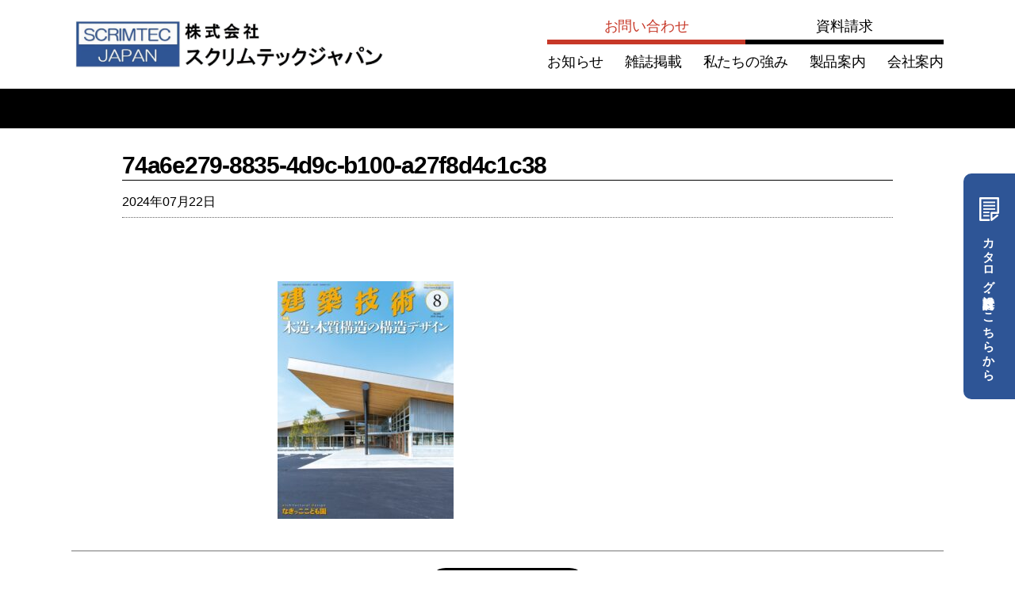

--- FILE ---
content_type: text/html; charset=UTF-8
request_url: https://www.scrimtec.co.jp/medianews/%E5%BB%BA%E7%AF%89%E6%8A%80%E8%A1%93202408/74a6e279-8835-4d9c-b100-a27f8d4c1c38/
body_size: 10335
content:
<!DOCTYPE html>

<html class="no-js" dir="ltr" lang="ja" prefix="og: https://ogp.me/ns#">

<head>

  <meta charset="UTF-8">
  <meta name="viewport" content="width=device-width, initial-scale=1.0">


  <link rel="profile" href="https://gmpg.org/xfn/11">

  <title>74a6e279-8835-4d9c-b100-a27f8d4c1c38 - スクリムテックジャパン</title>

		<!-- All in One SEO 4.9.1.1 - aioseo.com -->
	<meta name="robots" content="max-image-preview:large" />
	<meta name="author" content="scrimtec_user"/>
	<link rel="canonical" href="https://www.scrimtec.co.jp/medianews/%e5%bb%ba%e7%af%89%e6%8a%80%e8%a1%93202408/74a6e279-8835-4d9c-b100-a27f8d4c1c38/" />
	<meta name="generator" content="All in One SEO (AIOSEO) 4.9.1.1" />
		<meta property="og:locale" content="ja_JP" />
		<meta property="og:site_name" content="スクリムテックジャパン - 都市空間に森を創る" />
		<meta property="og:type" content="article" />
		<meta property="og:title" content="74a6e279-8835-4d9c-b100-a27f8d4c1c38 - スクリムテックジャパン" />
		<meta property="og:url" content="https://www.scrimtec.co.jp/medianews/%e5%bb%ba%e7%af%89%e6%8a%80%e8%a1%93202408/74a6e279-8835-4d9c-b100-a27f8d4c1c38/" />
		<meta property="og:image" content="https://scrimtec.co.jp/stj_wp/wp-content/themes/ScrimtecJapan_2022/images/slide-img01.jpg" />
		<meta property="og:image:secure_url" content="https://scrimtec.co.jp/stj_wp/wp-content/themes/ScrimtecJapan_2022/images/slide-img01.jpg" />
		<meta property="article:published_time" content="2024-07-22T01:42:49+00:00" />
		<meta property="article:modified_time" content="2024-07-22T01:42:49+00:00" />
		<meta name="twitter:card" content="summary_large_image" />
		<meta name="twitter:title" content="74a6e279-8835-4d9c-b100-a27f8d4c1c38 - スクリムテックジャパン" />
		<meta name="twitter:image" content="https://scrimtec.co.jp/stj_wp/wp-content/themes/ScrimtecJapan_2022/images/slide-img01.jpg" />
		<script type="application/ld+json" class="aioseo-schema">
			{"@context":"https:\/\/schema.org","@graph":[{"@type":"BreadcrumbList","@id":"https:\/\/www.scrimtec.co.jp\/medianews\/%e5%bb%ba%e7%af%89%e6%8a%80%e8%a1%93202408\/74a6e279-8835-4d9c-b100-a27f8d4c1c38\/#breadcrumblist","itemListElement":[{"@type":"ListItem","@id":"https:\/\/www.scrimtec.co.jp#listItem","position":1,"name":"\u30db\u30fc\u30e0","item":"https:\/\/www.scrimtec.co.jp","nextItem":{"@type":"ListItem","@id":"https:\/\/www.scrimtec.co.jp\/medianews\/%e5%bb%ba%e7%af%89%e6%8a%80%e8%a1%93202408\/74a6e279-8835-4d9c-b100-a27f8d4c1c38\/#listItem","name":"74a6e279-8835-4d9c-b100-a27f8d4c1c38"}},{"@type":"ListItem","@id":"https:\/\/www.scrimtec.co.jp\/medianews\/%e5%bb%ba%e7%af%89%e6%8a%80%e8%a1%93202408\/74a6e279-8835-4d9c-b100-a27f8d4c1c38\/#listItem","position":2,"name":"74a6e279-8835-4d9c-b100-a27f8d4c1c38","previousItem":{"@type":"ListItem","@id":"https:\/\/www.scrimtec.co.jp#listItem","name":"\u30db\u30fc\u30e0"}}]},{"@type":"ItemPage","@id":"https:\/\/www.scrimtec.co.jp\/medianews\/%e5%bb%ba%e7%af%89%e6%8a%80%e8%a1%93202408\/74a6e279-8835-4d9c-b100-a27f8d4c1c38\/#itempage","url":"https:\/\/www.scrimtec.co.jp\/medianews\/%e5%bb%ba%e7%af%89%e6%8a%80%e8%a1%93202408\/74a6e279-8835-4d9c-b100-a27f8d4c1c38\/","name":"74a6e279-8835-4d9c-b100-a27f8d4c1c38 - \u30b9\u30af\u30ea\u30e0\u30c6\u30c3\u30af\u30b8\u30e3\u30d1\u30f3","inLanguage":"ja","isPartOf":{"@id":"https:\/\/www.scrimtec.co.jp\/#website"},"breadcrumb":{"@id":"https:\/\/www.scrimtec.co.jp\/medianews\/%e5%bb%ba%e7%af%89%e6%8a%80%e8%a1%93202408\/74a6e279-8835-4d9c-b100-a27f8d4c1c38\/#breadcrumblist"},"author":{"@id":"https:\/\/www.scrimtec.co.jp\/author\/scrimtec_user\/#author"},"creator":{"@id":"https:\/\/www.scrimtec.co.jp\/author\/scrimtec_user\/#author"},"datePublished":"2024-07-22T10:42:49+09:00","dateModified":"2024-07-22T10:42:49+09:00"},{"@type":"Organization","@id":"https:\/\/www.scrimtec.co.jp\/#organization","name":"\u682a\u5f0f\u4f1a\u793e \u30b9\u30af\u30ea\u30e0\u30c6\u30c3\u30af\u30b8\u30e3\u30d1\u30f3","description":"\u90fd\u5e02\u7a7a\u9593\u306b\u68ee\u3092\u5275\u308b","url":"https:\/\/www.scrimtec.co.jp\/"},{"@type":"Person","@id":"https:\/\/www.scrimtec.co.jp\/author\/scrimtec_user\/#author","url":"https:\/\/www.scrimtec.co.jp\/author\/scrimtec_user\/","name":"scrimtec_user","image":{"@type":"ImageObject","@id":"https:\/\/www.scrimtec.co.jp\/medianews\/%e5%bb%ba%e7%af%89%e6%8a%80%e8%a1%93202408\/74a6e279-8835-4d9c-b100-a27f8d4c1c38\/#authorImage","url":"https:\/\/secure.gravatar.com\/avatar\/5cea5e2cce8b19913b53d04ba8cd3211b6fc0baa2dfcb92beb5f77d0d5668bc6?s=96&d=mm&r=g","width":96,"height":96,"caption":"scrimtec_user"}},{"@type":"WebSite","@id":"https:\/\/www.scrimtec.co.jp\/#website","url":"https:\/\/www.scrimtec.co.jp\/","name":"\u30b9\u30af\u30ea\u30e0\u30c6\u30c3\u30af\u30b8\u30e3\u30d1\u30f3","description":"\u90fd\u5e02\u7a7a\u9593\u306b\u68ee\u3092\u5275\u308b","inLanguage":"ja","publisher":{"@id":"https:\/\/www.scrimtec.co.jp\/#organization"}}]}
		</script>
		<!-- All in One SEO -->

<link rel="alternate" title="oEmbed (JSON)" type="application/json+oembed" href="https://www.scrimtec.co.jp/wp-json/oembed/1.0/embed?url=https%3A%2F%2Fwww.scrimtec.co.jp%2Fmedianews%2F%25e5%25bb%25ba%25e7%25af%2589%25e6%258a%2580%25e8%25a1%2593202408%2F74a6e279-8835-4d9c-b100-a27f8d4c1c38%2F" />
<link rel="alternate" title="oEmbed (XML)" type="text/xml+oembed" href="https://www.scrimtec.co.jp/wp-json/oembed/1.0/embed?url=https%3A%2F%2Fwww.scrimtec.co.jp%2Fmedianews%2F%25e5%25bb%25ba%25e7%25af%2589%25e6%258a%2580%25e8%25a1%2593202408%2F74a6e279-8835-4d9c-b100-a27f8d4c1c38%2F&#038;format=xml" />
<style id='wp-img-auto-sizes-contain-inline-css'>
img:is([sizes=auto i],[sizes^="auto," i]){contain-intrinsic-size:3000px 1500px}
/*# sourceURL=wp-img-auto-sizes-contain-inline-css */
</style>
<style id='wp-block-library-inline-css'>
:root{--wp-block-synced-color:#7a00df;--wp-block-synced-color--rgb:122,0,223;--wp-bound-block-color:var(--wp-block-synced-color);--wp-editor-canvas-background:#ddd;--wp-admin-theme-color:#007cba;--wp-admin-theme-color--rgb:0,124,186;--wp-admin-theme-color-darker-10:#006ba1;--wp-admin-theme-color-darker-10--rgb:0,107,160.5;--wp-admin-theme-color-darker-20:#005a87;--wp-admin-theme-color-darker-20--rgb:0,90,135;--wp-admin-border-width-focus:2px}@media (min-resolution:192dpi){:root{--wp-admin-border-width-focus:1.5px}}.wp-element-button{cursor:pointer}:root .has-very-light-gray-background-color{background-color:#eee}:root .has-very-dark-gray-background-color{background-color:#313131}:root .has-very-light-gray-color{color:#eee}:root .has-very-dark-gray-color{color:#313131}:root .has-vivid-green-cyan-to-vivid-cyan-blue-gradient-background{background:linear-gradient(135deg,#00d084,#0693e3)}:root .has-purple-crush-gradient-background{background:linear-gradient(135deg,#34e2e4,#4721fb 50%,#ab1dfe)}:root .has-hazy-dawn-gradient-background{background:linear-gradient(135deg,#faaca8,#dad0ec)}:root .has-subdued-olive-gradient-background{background:linear-gradient(135deg,#fafae1,#67a671)}:root .has-atomic-cream-gradient-background{background:linear-gradient(135deg,#fdd79a,#004a59)}:root .has-nightshade-gradient-background{background:linear-gradient(135deg,#330968,#31cdcf)}:root .has-midnight-gradient-background{background:linear-gradient(135deg,#020381,#2874fc)}:root{--wp--preset--font-size--normal:16px;--wp--preset--font-size--huge:42px}.has-regular-font-size{font-size:1em}.has-larger-font-size{font-size:2.625em}.has-normal-font-size{font-size:var(--wp--preset--font-size--normal)}.has-huge-font-size{font-size:var(--wp--preset--font-size--huge)}.has-text-align-center{text-align:center}.has-text-align-left{text-align:left}.has-text-align-right{text-align:right}.has-fit-text{white-space:nowrap!important}#end-resizable-editor-section{display:none}.aligncenter{clear:both}.items-justified-left{justify-content:flex-start}.items-justified-center{justify-content:center}.items-justified-right{justify-content:flex-end}.items-justified-space-between{justify-content:space-between}.screen-reader-text{border:0;clip-path:inset(50%);height:1px;margin:-1px;overflow:hidden;padding:0;position:absolute;width:1px;word-wrap:normal!important}.screen-reader-text:focus{background-color:#ddd;clip-path:none;color:#444;display:block;font-size:1em;height:auto;left:5px;line-height:normal;padding:15px 23px 14px;text-decoration:none;top:5px;width:auto;z-index:100000}html :where(.has-border-color){border-style:solid}html :where([style*=border-top-color]){border-top-style:solid}html :where([style*=border-right-color]){border-right-style:solid}html :where([style*=border-bottom-color]){border-bottom-style:solid}html :where([style*=border-left-color]){border-left-style:solid}html :where([style*=border-width]){border-style:solid}html :where([style*=border-top-width]){border-top-style:solid}html :where([style*=border-right-width]){border-right-style:solid}html :where([style*=border-bottom-width]){border-bottom-style:solid}html :where([style*=border-left-width]){border-left-style:solid}html :where(img[class*=wp-image-]){height:auto;max-width:100%}:where(figure){margin:0 0 1em}html :where(.is-position-sticky){--wp-admin--admin-bar--position-offset:var(--wp-admin--admin-bar--height,0px)}@media screen and (max-width:600px){html :where(.is-position-sticky){--wp-admin--admin-bar--position-offset:0px}}

/*# sourceURL=wp-block-library-inline-css */
</style><style id='global-styles-inline-css'>
:root{--wp--preset--aspect-ratio--square: 1;--wp--preset--aspect-ratio--4-3: 4/3;--wp--preset--aspect-ratio--3-4: 3/4;--wp--preset--aspect-ratio--3-2: 3/2;--wp--preset--aspect-ratio--2-3: 2/3;--wp--preset--aspect-ratio--16-9: 16/9;--wp--preset--aspect-ratio--9-16: 9/16;--wp--preset--color--black: #000000;--wp--preset--color--cyan-bluish-gray: #abb8c3;--wp--preset--color--white: #ffffff;--wp--preset--color--pale-pink: #f78da7;--wp--preset--color--vivid-red: #cf2e2e;--wp--preset--color--luminous-vivid-orange: #ff6900;--wp--preset--color--luminous-vivid-amber: #fcb900;--wp--preset--color--light-green-cyan: #7bdcb5;--wp--preset--color--vivid-green-cyan: #00d084;--wp--preset--color--pale-cyan-blue: #8ed1fc;--wp--preset--color--vivid-cyan-blue: #0693e3;--wp--preset--color--vivid-purple: #9b51e0;--wp--preset--color--accent: #cd2653;--wp--preset--color--primary: #000000;--wp--preset--color--secondary: #6d6d6d;--wp--preset--color--subtle-background: #dcd7ca;--wp--preset--color--background: #f5efe0;--wp--preset--gradient--vivid-cyan-blue-to-vivid-purple: linear-gradient(135deg,rgb(6,147,227) 0%,rgb(155,81,224) 100%);--wp--preset--gradient--light-green-cyan-to-vivid-green-cyan: linear-gradient(135deg,rgb(122,220,180) 0%,rgb(0,208,130) 100%);--wp--preset--gradient--luminous-vivid-amber-to-luminous-vivid-orange: linear-gradient(135deg,rgb(252,185,0) 0%,rgb(255,105,0) 100%);--wp--preset--gradient--luminous-vivid-orange-to-vivid-red: linear-gradient(135deg,rgb(255,105,0) 0%,rgb(207,46,46) 100%);--wp--preset--gradient--very-light-gray-to-cyan-bluish-gray: linear-gradient(135deg,rgb(238,238,238) 0%,rgb(169,184,195) 100%);--wp--preset--gradient--cool-to-warm-spectrum: linear-gradient(135deg,rgb(74,234,220) 0%,rgb(151,120,209) 20%,rgb(207,42,186) 40%,rgb(238,44,130) 60%,rgb(251,105,98) 80%,rgb(254,248,76) 100%);--wp--preset--gradient--blush-light-purple: linear-gradient(135deg,rgb(255,206,236) 0%,rgb(152,150,240) 100%);--wp--preset--gradient--blush-bordeaux: linear-gradient(135deg,rgb(254,205,165) 0%,rgb(254,45,45) 50%,rgb(107,0,62) 100%);--wp--preset--gradient--luminous-dusk: linear-gradient(135deg,rgb(255,203,112) 0%,rgb(199,81,192) 50%,rgb(65,88,208) 100%);--wp--preset--gradient--pale-ocean: linear-gradient(135deg,rgb(255,245,203) 0%,rgb(182,227,212) 50%,rgb(51,167,181) 100%);--wp--preset--gradient--electric-grass: linear-gradient(135deg,rgb(202,248,128) 0%,rgb(113,206,126) 100%);--wp--preset--gradient--midnight: linear-gradient(135deg,rgb(2,3,129) 0%,rgb(40,116,252) 100%);--wp--preset--font-size--small: 18px;--wp--preset--font-size--medium: 20px;--wp--preset--font-size--large: 26.25px;--wp--preset--font-size--x-large: 42px;--wp--preset--font-size--normal: 21px;--wp--preset--font-size--larger: 32px;--wp--preset--spacing--20: 0.44rem;--wp--preset--spacing--30: 0.67rem;--wp--preset--spacing--40: 1rem;--wp--preset--spacing--50: 1.5rem;--wp--preset--spacing--60: 2.25rem;--wp--preset--spacing--70: 3.38rem;--wp--preset--spacing--80: 5.06rem;--wp--preset--shadow--natural: 6px 6px 9px rgba(0, 0, 0, 0.2);--wp--preset--shadow--deep: 12px 12px 50px rgba(0, 0, 0, 0.4);--wp--preset--shadow--sharp: 6px 6px 0px rgba(0, 0, 0, 0.2);--wp--preset--shadow--outlined: 6px 6px 0px -3px rgb(255, 255, 255), 6px 6px rgb(0, 0, 0);--wp--preset--shadow--crisp: 6px 6px 0px rgb(0, 0, 0);}:where(.is-layout-flex){gap: 0.5em;}:where(.is-layout-grid){gap: 0.5em;}body .is-layout-flex{display: flex;}.is-layout-flex{flex-wrap: wrap;align-items: center;}.is-layout-flex > :is(*, div){margin: 0;}body .is-layout-grid{display: grid;}.is-layout-grid > :is(*, div){margin: 0;}:where(.wp-block-columns.is-layout-flex){gap: 2em;}:where(.wp-block-columns.is-layout-grid){gap: 2em;}:where(.wp-block-post-template.is-layout-flex){gap: 1.25em;}:where(.wp-block-post-template.is-layout-grid){gap: 1.25em;}.has-black-color{color: var(--wp--preset--color--black) !important;}.has-cyan-bluish-gray-color{color: var(--wp--preset--color--cyan-bluish-gray) !important;}.has-white-color{color: var(--wp--preset--color--white) !important;}.has-pale-pink-color{color: var(--wp--preset--color--pale-pink) !important;}.has-vivid-red-color{color: var(--wp--preset--color--vivid-red) !important;}.has-luminous-vivid-orange-color{color: var(--wp--preset--color--luminous-vivid-orange) !important;}.has-luminous-vivid-amber-color{color: var(--wp--preset--color--luminous-vivid-amber) !important;}.has-light-green-cyan-color{color: var(--wp--preset--color--light-green-cyan) !important;}.has-vivid-green-cyan-color{color: var(--wp--preset--color--vivid-green-cyan) !important;}.has-pale-cyan-blue-color{color: var(--wp--preset--color--pale-cyan-blue) !important;}.has-vivid-cyan-blue-color{color: var(--wp--preset--color--vivid-cyan-blue) !important;}.has-vivid-purple-color{color: var(--wp--preset--color--vivid-purple) !important;}.has-black-background-color{background-color: var(--wp--preset--color--black) !important;}.has-cyan-bluish-gray-background-color{background-color: var(--wp--preset--color--cyan-bluish-gray) !important;}.has-white-background-color{background-color: var(--wp--preset--color--white) !important;}.has-pale-pink-background-color{background-color: var(--wp--preset--color--pale-pink) !important;}.has-vivid-red-background-color{background-color: var(--wp--preset--color--vivid-red) !important;}.has-luminous-vivid-orange-background-color{background-color: var(--wp--preset--color--luminous-vivid-orange) !important;}.has-luminous-vivid-amber-background-color{background-color: var(--wp--preset--color--luminous-vivid-amber) !important;}.has-light-green-cyan-background-color{background-color: var(--wp--preset--color--light-green-cyan) !important;}.has-vivid-green-cyan-background-color{background-color: var(--wp--preset--color--vivid-green-cyan) !important;}.has-pale-cyan-blue-background-color{background-color: var(--wp--preset--color--pale-cyan-blue) !important;}.has-vivid-cyan-blue-background-color{background-color: var(--wp--preset--color--vivid-cyan-blue) !important;}.has-vivid-purple-background-color{background-color: var(--wp--preset--color--vivid-purple) !important;}.has-black-border-color{border-color: var(--wp--preset--color--black) !important;}.has-cyan-bluish-gray-border-color{border-color: var(--wp--preset--color--cyan-bluish-gray) !important;}.has-white-border-color{border-color: var(--wp--preset--color--white) !important;}.has-pale-pink-border-color{border-color: var(--wp--preset--color--pale-pink) !important;}.has-vivid-red-border-color{border-color: var(--wp--preset--color--vivid-red) !important;}.has-luminous-vivid-orange-border-color{border-color: var(--wp--preset--color--luminous-vivid-orange) !important;}.has-luminous-vivid-amber-border-color{border-color: var(--wp--preset--color--luminous-vivid-amber) !important;}.has-light-green-cyan-border-color{border-color: var(--wp--preset--color--light-green-cyan) !important;}.has-vivid-green-cyan-border-color{border-color: var(--wp--preset--color--vivid-green-cyan) !important;}.has-pale-cyan-blue-border-color{border-color: var(--wp--preset--color--pale-cyan-blue) !important;}.has-vivid-cyan-blue-border-color{border-color: var(--wp--preset--color--vivid-cyan-blue) !important;}.has-vivid-purple-border-color{border-color: var(--wp--preset--color--vivid-purple) !important;}.has-vivid-cyan-blue-to-vivid-purple-gradient-background{background: var(--wp--preset--gradient--vivid-cyan-blue-to-vivid-purple) !important;}.has-light-green-cyan-to-vivid-green-cyan-gradient-background{background: var(--wp--preset--gradient--light-green-cyan-to-vivid-green-cyan) !important;}.has-luminous-vivid-amber-to-luminous-vivid-orange-gradient-background{background: var(--wp--preset--gradient--luminous-vivid-amber-to-luminous-vivid-orange) !important;}.has-luminous-vivid-orange-to-vivid-red-gradient-background{background: var(--wp--preset--gradient--luminous-vivid-orange-to-vivid-red) !important;}.has-very-light-gray-to-cyan-bluish-gray-gradient-background{background: var(--wp--preset--gradient--very-light-gray-to-cyan-bluish-gray) !important;}.has-cool-to-warm-spectrum-gradient-background{background: var(--wp--preset--gradient--cool-to-warm-spectrum) !important;}.has-blush-light-purple-gradient-background{background: var(--wp--preset--gradient--blush-light-purple) !important;}.has-blush-bordeaux-gradient-background{background: var(--wp--preset--gradient--blush-bordeaux) !important;}.has-luminous-dusk-gradient-background{background: var(--wp--preset--gradient--luminous-dusk) !important;}.has-pale-ocean-gradient-background{background: var(--wp--preset--gradient--pale-ocean) !important;}.has-electric-grass-gradient-background{background: var(--wp--preset--gradient--electric-grass) !important;}.has-midnight-gradient-background{background: var(--wp--preset--gradient--midnight) !important;}.has-small-font-size{font-size: var(--wp--preset--font-size--small) !important;}.has-medium-font-size{font-size: var(--wp--preset--font-size--medium) !important;}.has-large-font-size{font-size: var(--wp--preset--font-size--large) !important;}.has-x-large-font-size{font-size: var(--wp--preset--font-size--x-large) !important;}
/*# sourceURL=global-styles-inline-css */
</style>

<style id='classic-theme-styles-inline-css'>
/*! This file is auto-generated */
.wp-block-button__link{color:#fff;background-color:#32373c;border-radius:9999px;box-shadow:none;text-decoration:none;padding:calc(.667em + 2px) calc(1.333em + 2px);font-size:1.125em}.wp-block-file__button{background:#32373c;color:#fff;text-decoration:none}
/*# sourceURL=/wp-includes/css/classic-themes.min.css */
</style>
<link rel='stylesheet' id='twentytwenty-style-css' href='https://www.scrimtec.co.jp/stj_wp/wp-content/themes/ScrimtecJapan_2022/style.css?ver=1.0' media='all' />
<link rel='stylesheet' id='twentytwenty-print-style-css' href='https://www.scrimtec.co.jp/stj_wp/wp-content/themes/ScrimtecJapan_2022/print.css?ver=1.0' media='print' />
<link rel="https://api.w.org/" href="https://www.scrimtec.co.jp/wp-json/" /><link rel="alternate" title="JSON" type="application/json" href="https://www.scrimtec.co.jp/wp-json/wp/v2/media/1870" /><link rel='shortlink' href='https://www.scrimtec.co.jp/?p=1870' />
	<script>document.documentElement.className = document.documentElement.className.replace( 'no-js', 'js' );</script>
	<link rel="icon" href="https://www.scrimtec.co.jp/stj_wp/wp-content/uploads/2022/08/cropped-icon_favicon-32x32.png" sizes="32x32" />
<link rel="icon" href="https://www.scrimtec.co.jp/stj_wp/wp-content/uploads/2022/08/cropped-icon_favicon-192x192.png" sizes="192x192" />
<link rel="apple-touch-icon" href="https://www.scrimtec.co.jp/stj_wp/wp-content/uploads/2022/08/cropped-icon_favicon-180x180.png" />
<meta name="msapplication-TileImage" content="https://www.scrimtec.co.jp/stj_wp/wp-content/uploads/2022/08/cropped-icon_favicon-270x270.png" />

  <link rel="stylesheet" type="text/css" href="https://www.scrimtec.co.jp/stj_wp/wp-content/themes/ScrimtecJapan_2022/css/reset5.css" />
  <link rel="stylesheet" type="text/css" href="https://www.scrimtec.co.jp/stj_wp/wp-content/themes/ScrimtecJapan_2022/css/common.css" />
  <link rel="stylesheet" type="text/css" href="https://www.scrimtec.co.jp/stj_wp/wp-content/themes/ScrimtecJapan_2022/css/base.css" />
  <link rel="stylesheet" type="text/css" href="https://www.scrimtec.co.jp/stj_wp/wp-content/themes/ScrimtecJapan_2022/css/contents.css?v4" />

  <script src="https://ajax.googleapis.com/ajax/libs/jquery/3.6.0/jquery.min.js"></script>
  <script type="text/javascript" async="" src="https://www.scrimtec.co.jp/stj_wp/wp-content/themes/ScrimtecJapan_2022/js/scroll-fade.js"></script>
  <script type="text/javascript" async="" src="https://www.scrimtec.co.jp/stj_wp/wp-content/themes/ScrimtecJapan_2022/js/nav.js"></script>

  <!-- スライダー用コード -->
  <link rel="stylesheet" type="text/css" href="https://cdn.jsdelivr.net/npm/slick-carousel@1.8.1/slick/slick.css">
  <link rel="stylesheet" type="text/css"
    href="https://cdnjs.cloudflare.com/ajax/libs/slick-carousel/1.9.0/slick-theme.css">
  <script type="text/javascript" src="https://cdn.jsdelivr.net/npm/slick-carousel@1.8.1/slick/slick.min.js"></script>
  <script type="text/javascript" src="https://www.scrimtec.co.jp/stj_wp/wp-content/themes/ScrimtecJapan_2022/js/slick_option.js"></script>
  <style>
  .thumbnail .slick-track {
    transform: unset !important;
  }
  </style>


  <script>
  $(function() {
    $('a[href^="#"]').click(function() {
      var href = $(this).attr("href");
      var target = $(href == "#" || href == "" ? 'html' : href);
      var position = target.offset().top;
      var speed = 500;
      $("html, body").animate({
        scrollTop: position
      }, speed, "swing");
      return false;
    });
  });
  </script>
  <!-- android4対策 -->
  <script type="text/javascript">
  function and_ver() {
    var and_ua = navigator.userAgent;
    if (and_ua.indexOf("Android") > 0) {
      var version = parseFloat(and_ua.slice(and_ua.indexOf("Android") + 8));
      return version;
    }
  }
  if (and_ver() <= 4.9) {
    $('body').addClass('and4');
  }
  </script>

  <!-- Global site tag (gtag.js) - Google Analytics -->
  <script async src="https://www.googletagmanager.com/gtag/js?id=UA-221442439-1"></script>
  <script>
  window.dataLayer = window.dataLayer || [];

  function gtag() {
    dataLayer.push(arguments);
  }
  gtag('js', new Date());
  gtag('config', 'UA-221442439-1');
  </script>
  </head>

<body class="attachment wp-singular attachment-template-default single single-attachment postid-1870 attachmentid-1870 attachment-jpeg wp-theme-ScrimtecJapan_2022 singular enable-search-modal missing-post-thumbnail has-no-pagination not-showing-comments show-avatars footer-top-visible">

  <a class="skip-link screen-reader-text" href="#site-content">Skip to the content</a>
  <header id="site-header" class="header-footer-group" role="banner">

    <div class="header-inner section-inner">



      <div class="header-titles">

        <h1>
          <div class="logo"><a href="https://www.scrimtec.co.jp"><img
                src="https://www.scrimtec.co.jp/stj_wp/wp-content/themes/ScrimtecJapan_2022/images/logo.jpg" alt="SCRIMTEC JAPAN" width="400"></a>
          </div>
        </h1>

      </div><!-- .header-titles -->

      <div id="menu_btn">
        <div class="menu-trigger">
          <span></span>
          <span></span>
          <span></span>
        </div>
      </div>

      <nav id="nav" class="global-nav">
        <ul id="menu-global-nav" class="global-nav__ul"><li id="menu-item-39" class="menu-item menu-item-type-post_type menu-item-object-page menu-item-39"><a href="https://www.scrimtec.co.jp/news/">お知らせ</a></li>
<li id="menu-item-607" class="menu-item menu-item-type-custom menu-item-object-custom menu-item-607"><a href="https://scrimtec.co.jp/medianews/">雑誌掲載</a></li>
<li id="menu-item-38" class="menu-item menu-item-type-post_type menu-item-object-page menu-item-38"><a href="https://www.scrimtec.co.jp/strength/">私たちの強み</a></li>
<li id="menu-item-37" class="menu-item menu-item-type-post_type menu-item-object-page menu-item-37"><a href="https://www.scrimtec.co.jp/products/">製品案内</a></li>
<li id="menu-item-36" class="menu-item menu-item-type-post_type menu-item-object-page menu-item-36"><a href="https://www.scrimtec.co.jp/about_us/">会社案内</a></li>
<li id="menu-item-78" class="g-nav__contact menu-item menu-item-type-post_type menu-item-object-page menu-item-78"><a href="https://www.scrimtec.co.jp/contact/">お問い合わせ</a></li>
<li id="menu-item-77" class="g-nav__document menu-item menu-item-type-post_type menu-item-object-page menu-item-77"><a href="https://www.scrimtec.co.jp/document-request/">資料請求</a></li>
</ul>      </nav>
      <div class="overlay"></div>


    </div><!-- .header-inner -->


  </header><!-- #site-header -->

  
<div class="menu-modal cover-modal header-footer-group" data-modal-target-string=".menu-modal">

	<div class="menu-modal-inner modal-inner">

		<div class="menu-wrapper section-inner">

			<div class="menu-top">

				<button class="toggle close-nav-toggle fill-children-current-color" data-toggle-target=".menu-modal" data-toggle-body-class="showing-menu-modal" aria-expanded="false" data-set-focus=".menu-modal">
					<span class="toggle-text">Close Menu</span>
					<svg class="svg-icon" aria-hidden="true" role="img" focusable="false" xmlns="http://www.w3.org/2000/svg" width="16" height="16" viewBox="0 0 16 16"><polygon fill="" fill-rule="evenodd" points="6.852 7.649 .399 1.195 1.445 .149 7.899 6.602 14.352 .149 15.399 1.195 8.945 7.649 15.399 14.102 14.352 15.149 7.899 8.695 1.445 15.149 .399 14.102" /></svg>				</button><!-- .nav-toggle -->

				
					<nav class="mobile-menu" aria-label="Mobile" role="navigation">

						<ul class="modal-menu reset-list-style">

						<li class="page_item page-item-34"><div class="ancestor-wrapper"><a href="https://www.scrimtec.co.jp/contact/">お問い合わせ</a></div><!-- .ancestor-wrapper --></li>
<li class="page_item page-item-87"><div class="ancestor-wrapper"><a href="https://www.scrimtec.co.jp/contact_thanks/">お問い合わせ　ー　完了画面</a></div><!-- .ancestor-wrapper --></li>
<li class="page_item page-item-68"><div class="ancestor-wrapper"><a href="https://www.scrimtec.co.jp/contact_confirmation/">お問い合わせ　ー　確認画面</a></div><!-- .ancestor-wrapper --></li>
<li class="page_item page-item-5"><div class="ancestor-wrapper"><a href="https://www.scrimtec.co.jp/news/">お知らせ</a></div><!-- .ancestor-wrapper --></li>
<li class="page_item page-item-2"><div class="ancestor-wrapper"><a href="https://www.scrimtec.co.jp/sample-page/">サンプルページ</a></div><!-- .ancestor-wrapper --></li>
<li class="page_item page-item-32"><div class="ancestor-wrapper"><a href="https://www.scrimtec.co.jp/">トップページ</a></div><!-- .ancestor-wrapper --></li>
<li class="page_item page-item-30 page_item_has_children menu-item-has-children"><div class="ancestor-wrapper"><a href="https://www.scrimtec.co.jp/about_us/">会社案内</a><button class="toggle sub-menu-toggle fill-children-current-color" data-toggle-target=".menu-modal .page-item-30 > ul" data-toggle-type="slidetoggle" data-toggle-duration="250" aria-expanded="false"><span class="screen-reader-text">Show sub menu</span><svg class="svg-icon" aria-hidden="true" role="img" focusable="false" xmlns="http://www.w3.org/2000/svg" width="20" height="12" viewBox="0 0 20 12"><polygon fill="" fill-rule="evenodd" points="1319.899 365.778 1327.678 358 1329.799 360.121 1319.899 370.021 1310 360.121 1312.121 358" transform="translate(-1310 -358)" /></svg></button></div><!-- .ancestor-wrapper -->
<ul class='children'>
	<li class="page_item page-item-10"><div class="ancestor-wrapper"><a href="https://www.scrimtec.co.jp/about_us/outline/">会社概要</a></div><!-- .ancestor-wrapper --></li>
	<li class="page_item page-item-13"><div class="ancestor-wrapper"><a href="https://www.scrimtec.co.jp/about_us/message/">代表挨拶</a></div><!-- .ancestor-wrapper --></li>
	<li class="page_item page-item-15"><div class="ancestor-wrapper"><a href="https://www.scrimtec.co.jp/about_us/our_efforts/">私たちの取り組み</a></div><!-- .ancestor-wrapper --></li>
</ul>
</li>
<li class="page_item page-item-8"><div class="ancestor-wrapper"><a href="https://www.scrimtec.co.jp/strength/">私たちの強み</a></div><!-- .ancestor-wrapper --></li>
<li class="page_item page-item-17 page_item_has_children menu-item-has-children"><div class="ancestor-wrapper"><a href="https://www.scrimtec.co.jp/products/">製品案内</a><button class="toggle sub-menu-toggle fill-children-current-color" data-toggle-target=".menu-modal .page-item-17 > ul" data-toggle-type="slidetoggle" data-toggle-duration="250" aria-expanded="false"><span class="screen-reader-text">Show sub menu</span><svg class="svg-icon" aria-hidden="true" role="img" focusable="false" xmlns="http://www.w3.org/2000/svg" width="20" height="12" viewBox="0 0 20 12"><polygon fill="" fill-rule="evenodd" points="1319.899 365.778 1327.678 358 1329.799 360.121 1319.899 370.021 1310 360.121 1312.121 358" transform="translate(-1310 -358)" /></svg></button></div><!-- .ancestor-wrapper -->
<ul class='children'>
	<li class="page_item page-item-1043"><div class="ancestor-wrapper"><a href="https://www.scrimtec.co.jp/products/tec-s/">TEC-S（GIR接合）</a></div><!-- .ancestor-wrapper --></li>
	<li class="page_item page-item-19"><div class="ancestor-wrapper"><a href="https://www.scrimtec.co.jp/products/kabemuso_450/">壁無双450</a></div><!-- .ancestor-wrapper --></li>
	<li class="page_item page-item-21"><div class="ancestor-wrapper"><a href="https://www.scrimtec.co.jp/products/toughness_connector/">タフネスコネクター</a></div><!-- .ancestor-wrapper --></li>
	<li class="page_item page-item-23"><div class="ancestor-wrapper"><a href="https://www.scrimtec.co.jp/products/home_connector/">ホームコネクター</a></div><!-- .ancestor-wrapper --></li>
	<li class="page_item page-item-25"><div class="ancestor-wrapper"><a href="https://www.scrimtec.co.jp/products/ugc/">UGC</a></div><!-- .ancestor-wrapper --></li>
	<li class="page_item page-item-27"><div class="ancestor-wrapper"><a href="https://www.scrimtec.co.jp/products/frp/">FRP</a></div><!-- .ancestor-wrapper --></li>
</ul>
</li>
<li class="page_item page-item-118"><div class="ancestor-wrapper"><a href="https://www.scrimtec.co.jp/document-request_thanks/">資料請求　ー　完了画面</a></div><!-- .ancestor-wrapper --></li>
<li class="page_item page-item-73"><div class="ancestor-wrapper"><a href="https://www.scrimtec.co.jp/document-request/">資料請求フォーム</a></div><!-- .ancestor-wrapper --></li>
<li class="page_item page-item-82"><div class="ancestor-wrapper"><a href="https://www.scrimtec.co.jp/document-request_confirmation/">資料請求フォーム　ー　確認画面</a></div><!-- .ancestor-wrapper --></li>

						</ul>

					</nav>

					
			</div><!-- .menu-top -->

			<div class="menu-bottom">

				
			</div><!-- .menu-bottom -->

		</div><!-- .menu-wrapper -->

	</div><!-- .menu-modal-inner -->

</div><!-- .menu-modal -->

<main id="site-content" role="main newscontent">

	<div class="conts__inner_narrow_w news_post">

						<h2 class="h-style06">74a6e279-8835-4d9c-b100-a27f8d4c1c38</h2>
				<div class="news_postdate">2024年07月22日</div>

				
<article class="post-1870 attachment type-attachment status-inherit hentry" id="post-1870">

	

	<div class="post-inner thin ">

		<div class="entry-content">

			<p class="attachment"><a href='https://www.scrimtec.co.jp/stj_wp/wp-content/uploads/2024/07/74a6e279-8835-4d9c-b100-a27f8d4c1c38.jpg'><img fetchpriority="high" decoding="async" width="222" height="300" src="https://www.scrimtec.co.jp/stj_wp/wp-content/uploads/2024/07/74a6e279-8835-4d9c-b100-a27f8d4c1c38-222x300.jpg" class="attachment-medium size-medium" alt="" srcset="https://www.scrimtec.co.jp/stj_wp/wp-content/uploads/2024/07/74a6e279-8835-4d9c-b100-a27f8d4c1c38-222x300.jpg 222w, https://www.scrimtec.co.jp/stj_wp/wp-content/uploads/2024/07/74a6e279-8835-4d9c-b100-a27f8d4c1c38.jpg 592w" sizes="(max-width: 222px) 100vw, 222px" /></a></p>

		</div><!-- .entry-content -->

	</div><!-- .post-inner -->

</article><!-- .post -->
	</div>
	<div class="news_postnav">
		<div class="btn-style01">
			<a href="https://www.scrimtec.co.jp/news/">お知らせ一覧</a>
		</div>
	</div> 

</main><!-- #site-content -->

<div id="btn_fixed_01">
  <a href="https://www.scrimtec.co.jp/document-request">
    <div class="box_img"><img src="https://www.scrimtec.co.jp/stj_wp/wp-content/themes/ScrimtecJapan_2022/images/icon-document.svg" alt="資料請求"></div>
    <div class="box_txt">
      <p>カタログ・設計資料はこちらから</p>
    </div>
  </a>
</div>
<style>
/* PC版（基本スタイル） */
#btn_fixed_01 {
    display: block;
    position: fixed;
    z-index: 10;
    bottom: 30%;
    right: 0;
}

#btn_fixed_01 a {
    border-radius: 10px 0 0 10px;
    background: #2E5596;
    color: #fff;
    display: flex;
    align-items: center;
    padding: 30px 20px;
    transition: 0.5s;
    text-decoration: none;
    flex-direction: column;
    letter-spacing: 1px;
}

#btn_fixed_01 a:hover {
    background: #1e3a6f;
}

#btn_fixed_01 a .box_img {
    width: 25px;
    /* margin-right: 10px; */
    margin-bottom: 10px;
}

#btn_fixed_01 a .box_img img {
    width: 100%;
    height: auto;
}

#btn_fixed_01 a .box_txt {
    writing-mode: vertical-rl;
    text-orientation: mixed;
}

#btn_fixed_01 a .box_txt p {
    font-size: 1.5rem;
    font-weight: bold;
    margin: 0;
    line-height: 1.4;
}

/* タブレット・モバイル版（768px以下） */
@media (max-width: 768px) {
    #btn_fixed_01 {
        bottom: 0;
        left: 0;
        right: 0;
    }
    
    #btn_fixed_01 a {
        border-radius: 10px 10px 0 0;
        width: 60%;
        flex-direction: row;
        justify-content: center;
        padding: 15px 10px;
        /* margin: 0 auto; */
    }
    
    #btn_fixed_01 a .box_img {
        width: 30px;
        margin-bottom: 0;
        margin-right: 10px;
    }
    
    #btn_fixed_01 a .box_txt {
        writing-mode: horizontal-tb;
        text-orientation: mixed;
    }
    
    #btn_fixed_01 a .box_txt p {
        font-size: 1.2rem;
    }
}

/* さらに小さなモバイル画面（480px以下） */
@media (max-width: 480px) {
    #btn_fixed_01 a {
        padding: 12px 8px;
        width: 80%;
        flex-direction: row;
    }
    
    #btn_fixed_01 a .box_img {
        width: 24px;
        margin-right: 8px;
        margin-bottom: 0;
    }
    
    #btn_fixed_01 a .box_txt {
        writing-mode: horizontal-tb;
    }
    
    #btn_fixed_01 a .box_txt p {
        font-size: 1rem;
    }
}
</style>
      <div class="page-bottom">
        <div class="page-bottom__top center-box03">
          <p>わたしたちにお任せください。</p>
        </div>
        <div class="page-bottom__bottom">
          <div class="column-box bp768">
            <div class="column-box__2col page-bottom__contact">
              <h2 class="h-style01">お問い合わせ・技術相談</h2>
              <p>スクリムテックジャパンへの<br>
              ご質問やご相談は、<br>
              お気軽にお問い合わせフォームより<br>
              お問い合わせください。<br>
              <img src="https://www.scrimtec.co.jp/stj_wp/wp-content/themes/ScrimtecJapan_2022/images/icon-contact.svg" alt="お問い合わせ" width="50"></p>
              <div class="btn-style01 btn-style01--red"><a href="https://www.scrimtec.co.jp/contact">お問い合わせフォーム</a></div>
            </div>
            <div class="column-box__2col page-bottom__document">
              <h2 class="h-style01">資料請求</h2>
              <p>スクリムテックジャパンの<br>
              商品に関する資料をご提供いたします。<br>
              お気軽にご依頼ください。<br>
              <img src="https://www.scrimtec.co.jp/stj_wp/wp-content/themes/ScrimtecJapan_2022/images/icon-document.svg" alt="資料請求" width="32"></p>
              <div class="btn-style01 btn-style01--white"><a href="https://www.scrimtec.co.jp/document-request">資料請求フォーム</a></div>
            </div>
          </div>
        </div>
      </div>




			<footer id="site-footer" role="contentinfo" class="header-footer-group">
        <div class="footer__inner">
        
          <div class="column-box reverse bp768">

            <div class="column-box__2col">
              <nav class="footer-nav">
                <ul id="menu-footer-nav" class="footer-nav__ul"><li id="menu-item-52" class="menu-item menu-item-type-post_type menu-item-object-page menu-item-52"><a href="https://www.scrimtec.co.jp/news/">お知らせ</a></li>
<li id="menu-item-606" class="menu-item menu-item-type-custom menu-item-object-custom menu-item-606"><a href="https://scrimtec.co.jp/medianews/">雑誌掲載</a></li>
<li id="menu-item-51" class="menu-item menu-item-type-post_type menu-item-object-page menu-item-51"><a href="https://www.scrimtec.co.jp/strength/">私たちの強み</a></li>
<li id="menu-item-41" class="menu-item menu-item-type-post_type menu-item-object-page menu-item-41"><a href="https://www.scrimtec.co.jp/about_us/">会社案内</a></li>
<li id="menu-item-115" class="menu-item menu-item-type-post_type menu-item-object-page menu-item-115"><a href="https://www.scrimtec.co.jp/document-request/">資料請求</a></li>
<li id="menu-item-40" class="menu-item menu-item-type-post_type menu-item-object-page menu-item-40"><a href="https://www.scrimtec.co.jp/contact/">お問い合わせ</a></li>
</ul>                <ul id="menu-footer-nav02" class="footer-nav02__ul"><li id="menu-item-53" class="menu-item menu-item-type-post_type menu-item-object-page menu-item-has-children menu-item-53"><a href="https://www.scrimtec.co.jp/products/">製品案内</a>
<ul class="sub-menu">
	<li id="menu-item-1051" class="menu-item menu-item-type-post_type menu-item-object-page menu-item-1051"><a href="https://www.scrimtec.co.jp/products/tec-s/">TEC-S（GIR接合）</a></li>
	<li id="menu-item-58" class="menu-item menu-item-type-post_type menu-item-object-page menu-item-58"><a href="https://www.scrimtec.co.jp/products/kabemuso_450/">壁無双450（GIR接合）</a></li>
	<li id="menu-item-57" class="menu-item menu-item-type-post_type menu-item-object-page menu-item-57"><a href="https://www.scrimtec.co.jp/products/toughness_connector/">タフネスコネクター（GIR接合）</a></li>
	<li id="menu-item-56" class="menu-item menu-item-type-post_type menu-item-object-page menu-item-56"><a href="https://www.scrimtec.co.jp/products/home_connector/">ホームコネクター（GIR接合）</a></li>
	<li id="menu-item-54" class="menu-item menu-item-type-post_type menu-item-object-page menu-item-54"><a href="https://www.scrimtec.co.jp/products/frp/">FRP</a></li>
	<li id="menu-item-55" class="menu-item menu-item-type-post_type menu-item-object-page menu-item-55"><a href="https://www.scrimtec.co.jp/products/ugc/">UGC</a></li>
</ul>
</li>
</ul>              </nav>
            </div>

            <div class="column-box__2col footer-info">
              <div class="footer-logo">
                <a href="https://www.scrimtec.co.jp"><img src="https://www.scrimtec.co.jp/stj_wp/wp-content/themes/ScrimtecJapan_2022/images/logo.png" alt="SCRIMTEC JAPAN"></a>
              </div>
              <div class="footer-address">
                <address>
                〒818-0035<br>
                本社　福岡県筑紫野市美しが丘北2-4-7<br>
                TEL.092-919-8006　FAX.092-919-8025
                </address>
                </div>
                <div class="sns_logo">
                <div class="sns_innner"><a href="https://www.instagram.com/scrimtec127/"><img src="https://www.scrimtec.co.jp/stj_wp/wp-content/themes/ScrimtecJapan_2022/images/instagram_logo.png" alt="SCRIMTEC Instagram" ></a></div>
                <div class="sns_innner"><a href="https://www.youtube.com/channel/UCOqOwVQ6EO5dMv93cjwJk2A"><img src="https://www.scrimtec.co.jp/stj_wp/wp-content/themes/ScrimtecJapan_2022/images/youtube_logo.png" alt="SCRIMTEC YouTube"></a></div>
                <style>
                   @media all and (max-width: 480px) {
                    .sns_logo{
                      margin :0 auto;
                      padding-top:20px;
                      
								}}
                .sns_logo{
                          display: flex;
                          width:150px;
                          
								}
                </style> 
              </div>
            </div>

          </div>
          
        </div><!-- footer__inner -->

				<div class="section-inner">
          
          

					<div class="footer-credits">

						<p class="footer-copyright">&copy;
							2025							<a href="https://www.scrimtec.co.jp/">スクリムテックジャパン</a>
              All Rights Reserved.
						</p><!-- .footer-copyright -->


					</div><!-- .footer-credits -->

					<a href="#site-header" class="to-the-top">
						<span class="to-the-top-long">
							<div class="arrow-top"></div><br>
              page top
						</span><!-- .to-the-top-long -->
					</a><!-- .to-the-top -->

				</div><!-- .section-inner -->

			</footer><!-- #site-footer -->

		<script type="speculationrules">
{"prefetch":[{"source":"document","where":{"and":[{"href_matches":"/*"},{"not":{"href_matches":["/stj_wp/wp-*.php","/stj_wp/wp-admin/*","/stj_wp/wp-content/uploads/*","/stj_wp/wp-content/*","/stj_wp/wp-content/plugins/*","/stj_wp/wp-content/themes/ScrimtecJapan_2022/*","/*\\?(.+)"]}},{"not":{"selector_matches":"a[rel~=\"nofollow\"]"}},{"not":{"selector_matches":".no-prefetch, .no-prefetch a"}}]},"eagerness":"conservative"}]}
</script>
	<script>
	/(trident|msie)/i.test(navigator.userAgent)&&document.getElementById&&window.addEventListener&&window.addEventListener("hashchange",function(){var t,e=location.hash.substring(1);/^[A-z0-9_-]+$/.test(e)&&(t=document.getElementById(e))&&(/^(?:a|select|input|button|textarea)$/i.test(t.tagName)||(t.tabIndex=-1),t.focus())},!1);
	</script>
	<script type="module" src="https://www.scrimtec.co.jp/stj_wp/wp-content/plugins/all-in-one-seo-pack/dist/Lite/assets/table-of-contents.95d0dfce.js?ver=4.9.1.1" id="aioseo/js/src/vue/standalone/blocks/table-of-contents/frontend.js-js"></script>

	</body>
</html>


--- FILE ---
content_type: text/css
request_url: https://www.scrimtec.co.jp/stj_wp/wp-content/themes/ScrimtecJapan_2022/css/common.css
body_size: 3338
content:
@charset "UTF-8";
/* Scss Document */
/*====================================
　早見表
  $conts-width
  $color-yellow  $color-blue
  $font-color-black
  $font-family-gothic  $font-family-mincho

  full-width
  flex-column  flex-center
  media(320px ＝ xs   480px ＝ s   768px ＝ m   1000px ＝ l)
  fs(max,1000～768px,768～480px,480～320px,min)  fs2(max,min)
  mt(max,min) mb mtb  pt pb ptb

====================================*/
/*====================================
	
----------------------------------
  Structure
----------------------------------
1. カラムボックス
2. テキスト
3. 空白ユーティリティ
4. 中央配置
5. 表示・非表示
6. イメージ
7. ボックス装飾
8. リスト・テーブル

9. 追加汎用css

====================================*/
/*----------------------------------
	1. カラムボックス
------------------------------------*/
/*
ブレイクポイントの設定用クラス .bp768 .bp480 .bp420 
を切り替えて使ってください。
.column-box 又は .float-box に設定して下さい
*/
/* ------ カラム（flex） ------- */
.column-box {
  display: -webkit-box;
  display: -webkit-flex;
  display: -ms-flexbox;
  display: flex;
  -webkit-box-pack: justify;
  -webkit-justify-content: space-between;
  -ms-flex-pack: justify;
  justify-content: space-between;
  -webkit-flex-wrap: wrap;
  -ms-flex-wrap: wrap;
  flex-wrap: wrap;
}

.column-box__2col {
  width: 48%;
}

.column-box__3col {
  width: 31%;
}

.column-box__4col {
  width: 23%;
}

.column-box__5col {
  width: 18%;
}

/* カスタム用カラムボックス */
.column-box__80 {
  width: 80%;
}

.column-box__70 {
  width: 70%;
}

.column-box__65 {
  width: 65%;
}

.column-box__60 {
  width: 60%;
}

.column-box__55 {
  width: 55%;
}

.column-box__50 {
  width: 50%;
}

.column-box__45 {
  width: 45%;
}

.column-box__40 {
  width: 40%;
}

.column-box__35 {
  width: 35%;
}

.column-box__30 {
  width: 30%;
}

.column-box__25 {
  width: 25%;
}

.column-box__20 {
  width: 20%;
}

.column-box__auto {
  width: fit-content;
}

/* リバース */
.column-box.reverse {
  flex-direction: row-reverse;
  -webkit-flex-direction: row-reverse;
}

/* 
最終行レイアウト維持のためのclass
コンテンツの数が変動する場合設定してください。
.column-box に設定してください。
*/
/* ３カラム用 */
.column-box--3return::after {
  content: "";
  display: block;
  width: 31%;
}

/* ４カラム用 */
.column-box--4return::before {
  content: "";
  display: block;
  width: 23%;
  order: 1;
}

.column-box--4return::after {
  content: "";
  display: block;
  width: 23%;
}

/* ブレイクポイント-汎用 */
@media screen and (max-width: 768px) {
  .bp768 > [class*="column-box__"] {
    width: 100%;
    margin-bottom: 20px;
  }

  .bp768 > [class*="column-box__"]:not(:last-child) {
    margin-bottom: 20px;
  }
}
@media screen and (max-width: 480px) {
  .bp480 > [class*="column-box__"] {
    width: 100%;
  }

  .bp480 > [class*="column-box__"]:not(:last-child) {
    margin-bottom: 20px;
  }
}
@media screen and (max-width: 320px) {
  .bp320 > [class*="column-box__"] {
    width: 100%;
    margin-bottom: 20px;
  }
}
/* ブレイクポイント-中央揃え */
@media screen and (max-width: 768px) {
  .column-box.bp768-c {
    -webkit-justify-content: space-around;
    justify-content: space-around;
  }

  .column-box.bp768-c > [class*="column-box__"] {
    width: 100%;
  }
}
@media screen and (max-width: 480px) {
  .column-box.bp480-c {
    -webkit-justify-content: space-around;
    justify-content: space-around;
  }

  .column-box.bp480-c > [class*="column-box__"] {
    width: 100%;
  }
}
@media screen and (max-width: 320px) {
  .column-box.bp320-c {
    -webkit-justify-content: space-around;
    justify-content: space-around;
  }

  .column-box.bp320-c > [class*="column-box__"] {
    width: 100%;
  }
}
/* android4対策 */
@media screen and (max-width: 980px) {
  body.and4 .column-box {
    display: block;
    text-align: center;
  }

  body.and4 .column-box > div {
    display: inline-block;
  }
}
/*----------------------------------
	2. テキスト
------------------------------------*/
/* ------ テキストサイズ ------ */
/* ------ テキスト揃え ------ */
.l-txt {
  text-align: left;
}

.r-txt {
  text-align: right;
}

.c-txt {
  text-align: center;
}

/* ------ 三角アイコン ------- */
.icon-triangle {
  position: relative;
  padding-left: 30px;
}

.icon-triangle::before {
  content: "";
  position: absolute;
  top: 50%;
  left: 10px;
  display: block;
  width: 0px;
  height: 0px;
  margin-top: -8px;
  border-style: solid;
  border-width: 8px 0 8px 10px;
  border-color: transparent;
}

/* 色指定 */
.icon-triangle--color::before {
  border-left-color: #fff;
}

/*----------------------------------
	3. 空白ユーティリティ
------------------------------------*/
/* ------ 不変マージン ------ */
/* bottom */
.mb-70 {
  margin-bottom: 70px;
}

.mb-60 {
  margin-bottom: 60px;
}

.mb-50 {
  margin-bottom: 50px;
}

.mb-40 {
  margin-bottom: 40px;
}

.mb-30 {
  margin-bottom: 30px;
}

.mb-20 {
  margin-bottom: 20px;
}

.mb-10 {
  margin-bottom: 10px;
}

/* ------ 不変パディング ------ */
/* all */
.p-70 {
  padding: 70px;
}

.p-60 {
  padding: 60px;
}

.p-50 {
  padding: 50px;
}

.p-40 {
  padding: 40px;
}

.p-30 {
  padding: 30px;
}

.p-20 {
  padding: 20px;
}

.p-10 {
  padding: 10px;
}

/* top bottom */
.mtb-70 {
  padding: 70px 0;
}

.mtb-60 {
  padding: 60px 0;
}

.mtb-50 {
  padding: 50px 0;
}

.mtb-40 {
  padding: 40px 0;
}

.mtb-30 {
  padding: 30px 0;
}

.mtb-20 {
  padding: 20px 0;
}

.mtb-10 {
  padding: 10px 0;
}

/*----------------------------------
	4. 中央配置
------------------------------------*/
/* ------ 中央揃え ------- */
/* position(高さ指定必要) */
.center-box01 {
  position: relative;
}

.center-box01__cell {
  position: absolute;
  top: 0;
  bottom: 0;
  right: 0;
  left: 0;
  margin: auto;
}

/* position(高さ指定不要) */
.center-box02 {
  position: relative;
}

.center-box02__cell {
  position: absolute;
  top: 50%;
  left: 50%;
  -webkit-transform: translateY(-50%) translateX(-50%);
  transform: translateY(-50%) translateX(-50%);
}

/* flex(幅・高さ指定不要) */
.center-box03 {
  display: -webkit-box;
  display: -webkit-flex;
  display: -ms-flexbox;
  display: flex;
  -webkit-box-pack: center;
  -webkit-justify-content: center;
  -ms-flex-pack: center;
  justify-content: center;
  -webkit-align-items: center;
  -ms-align-items: center;
  align-items: center;
}

/*----------------------------------
	5. 表示・非表示
------------------------------------*/
/* 
スマホ用の表示・非表示切り替えです。
ブレイクポイントの数値の後に -on(表示) -off(非表示) で切り替わります。
imgやbrなど細かい調節に使ってください
*/
/* 768px以下からon(表示) */
@media screen and (min-width: 769px) {
  .bp768-on {
    display: none;
  }
}
/* 768px以下からoff(非表示) */
@media screen and (max-width: 768px) {
  .bp768-off {
    display: none;
  }
}
/* 480px以下からon(表示) */
@media screen and (min-width: 481px) {
  .bp480-on {
    display: none;
  }
}
/* 480px以下からoff(非表示) */
@media screen and (max-width: 480px) {
  .bp480-off {
    display: none;
  }
}
/* 420px以下からon(表示) */
@media screen and (min-width: 421px) {
  .bp420-on {
    display: none;
  }
}
/* 420px以下からoff(非表示) */
@media screen and (max-width: 420px) {
  .bp420-off {
    display: none;
  }
}
/* 320px以下からoff(非表示) */
@media screen and (max-width: 320px) {
  .bp320-off {
    display: none;
  }
}
/*----------------------------------
	6. イメージ
------------------------------------*/
/* イメージボックスにcover状態なるやーつ */
.img-cover {
  object-fit: cover;
  max-width: 100%;
  height: auto;
  vertical-align: middle;
}

.img-cover02__wrap {
  position: relative;
  overflow: hidden;
}

.img-cover02 {
  width: auto;
  height: auto;
  min-width: 100%;
  min-height: 100%;
  max-width: inherit;
  position: absolute;
  left: 50%;
  top: 50%;
  -webkit-transform: translate(-50%, -50%);
  -ms-transform: translate(-50%, -50%);
  transform: translate(-50%, -50%);
}

@media screen and (max-width: 768px) {
  [class*="bp768"] > .img-cover02__wrap,
  [class*="bp768"] > div > .img-cover02 {
    position: static;
    transform: none;
  }

  [class*="bp768"] > div > .img-cover02 {
    width: 100%;
  }
}
@media screen and (max-width: 480px) {
  [class*="bp480"] > .img-cover02__wrap,
  [class*="bp480"] > div > .img-cover02 {
    position: static;
    transform: none;
  }

  [class*="bp480"] > div > .img-cover02 {
    width: 100%;
  }
}
/*----------------------------------
	7. ボックス装飾
------------------------------------*/
/* ------ ボックス装飾 ------ */
.d-block {
  display: block;
}

/* ------ ボックスサイズ装飾 ------ */
.box-width__800 {
  max-width: 800px;
  margin: auto;
}

/* ------ 枠デザイン ------ */
.frame-style01 {
  border: 1px solid #000;
  margin-left: auto;
  margin-right: auto;
  max-width: 94%;
}

.frame-style01::before {
  content: "";
  display: block;
  width: 100px;
  height: 3px;
  background-color: #e70014;
}

.frame-style01 .inner {
  padding: 2.0rem;
}

.frame-style01 .title {
  font-size: 1.8rem;
  margin-bottom: 0.5em;
}
@media only screen and (max-width: 1000px) {
  .frame-style01 .title {
    font-size: calc(1.7rem + ((1vw - 0.769rem) * (0.2164502165)));
  }
}
@media only screen and (max-width: 768px) {
  .frame-style01 .title {
    font-size: calc(1.65rem + ((1vw - 0.481rem) * (0.1742160279)));
  }
}
@media only screen and (max-width: 480px) {
  .frame-style01 .title {
    font-size: calc(1.6rem + ((1vw - 0.321rem) * (0.3144654088)));
  }
}
@media only screen and (max-width: 320px) {
  .frame-style01 .title {
    font-size: 1.6rem;
  }
}

/*----------------------------------
	1. リスト・テーブル
------------------------------------*/
/* ------ リスト（ul,ol） ------- */
/* リストスタイルクリア */
.list_style_clear {
  list-style: none;
  margin: 0;
}

.list_style_clear li {
  margin: 0 0 1.2em;
}

/* 黒ぶち */
.list_style01 {
  list-style-type: disc;
  margin: 0 0 0 25px;
}

.list_style01 li {
  margin: 0 0 20px;
}

/* 丸 */
.list_style02 {
  list-style-type: circle;
  margin: 0 0 0 25px;
}

.list_style02 li {
  margin: 0 0 20px;
}

/* 四角 */
.list_style03 {
  list-style-type: square;
  margin: 0 0 0 25px;
}

.list_style03 li {
  margin: 0 0 20px;
}

/* 三角 */
.list_style04 {
  list-style-type: disc;
}

.list_style04 li {
  margin-left: 1.8em;
  list-style-type: none;
}

.list_style04 li:before {
  content: ' ';
  border: transparent solid 0.3em;
  border-left-color: #000000;
  position: absolute;
  height: 0;
  width: 0;
  left: 1em;
  margin: 0px;
  margin-top: 0.4em;
  padding: 0px;
}

/* 番号 */
.list_number {
  list-style-type: decimal;
  margin: 0 0 0 25px;
}

.list_number li {
  margin-bottom: 20px;
}

/* ------ テーブル ------- */
.table-style01 {
  width: 100%;
}

.table-style01 th,
.table-style01 td {
  border: solid 1px #999;
  padding: 10px;
}

.table-style01 th {
  background-color: #ccc;
  text-align: left;
}

.table-style03 {
  width: 100%;
  margin-bottom: 20px;
}

.table-style03 td,
.table-style03 th {
  border: solid 1px #000;
  padding: 20px;
}

.table-style03 th {
  width: 50%;
  font-weight: 500;
}

.table-style04 {
  width: 100%;
  margin-bottom: 20px;
}

.table-style04 td,
.table-style04 th {
  border-bottom: solid 1px #d8d1d6;
  padding: 20px;
}

.table-style04 th {
  width: 25%;
  vertical-align: middle;
  font-size: 1.8rem;
  font-weight: 500;
}

@media screen and (max-width: 480px) {
  .table-style04 td,
  .table-style04 th {
    display: block;
  }

  .table-style04 th {
    width: auto;
    border-bottom: none;
  }
}
/*----------------------------------
	8. 追加汎用CSS
------------------------------------*/
/* ------ ボタンデザイン ------ */
/* ------ 画像の動き ------ */
.img-wrap {
  display: inline-block;
  text-decoration: none;
  -webkit-transition: all 0.5s ease;
  -moz-transition: all 0.5s ease;
  -o-transition: all 0.5s ease;
  overflow: hidden;
  line-height: 0;
}

.img-wrap img {
  height: auto;
  object-fit: cover;
  margin: 0;
  transition: all 0.3s;
  width: 100%;
}

a.img-wrap:hover img,
.course-box:hover img {
  -moz-transform: scale(1.15);
  -webkit-transform: scale(1.15);
  transform: scale(1.15);
}


.arrow-top {
  display: inline-block;
  width: 18px;
  height: 18px;
  margin: 0 10px;
  border-top: 4px solid #000;
  border-left: 4px solid #000;
  transform: rotate(45deg);
}
.txt-bold{
    font-weight:bold;
    display:block;
  }
  .top-content02__list img{
    width:100%;
  }
  .txt{
    font-size:14px;
    text-align: left;
    display: block;
    margin-top: 5px;
  }
  @media only screen and (max-width: 768px) {
    .pc{
      display:none;
    }
  }
  @media only screen and (min-width: 767px) {
    .pc{
      display:block;
    }
  }


--- FILE ---
content_type: text/css
request_url: https://www.scrimtec.co.jp/stj_wp/wp-content/themes/ScrimtecJapan_2022/css/base.css
body_size: 3983
content:
@charset "UTF-8";
/*====================================
　早見表
  $conts-width
  $color-yellow  $color-blue
  $font-color-black
  $font-family-gothic  $font-family-mincho

  full-width
  flex-column  flex-center
  media(320px ＝ xs   480px ＝ s   768px ＝ m   1000px ＝ l)
  fs(max,1000～768px,768～480px,480～320px,min)  fs2(max,min)
  mt(max,min) mb mtb  pt pb ptb

====================================*/
/*====================================*/
/*----------------------------------
  Structure
----------------------------------
0. タグ設定
  0.1. ページサイズ
1. ヘッダー
  1.1	ナビゲーション
  1.2 見出し
2. コンテンツ
  2.1. トップへ戻る
3. フッター

====================================*/
/*----------------------------------
	0. タグ設定
------------------------------------*/
/* ------ ベース ------- */
html {
  font-size: 62.5%;
}

body {
  font-size: 1.4rem;
  font-weight: 500;
  line-height: 1.7em;
  color: #000;
  font-family: Quicksand, 游ゴシック体, "Yu Gothic", YuGothic, "ヒラギノ角ゴシック Pro", "Hiragino Kaku Gothic Pro", メイリオ, Meiryo, Osaka, "ＭＳ Ｐゴシック", "MS PGothic", sans-serif;
  position: relative;
}
@media only screen and (max-width: 1000px) {
  body {
    font-size: calc(1.3rem + ((1vw - 0.769rem) * (0.2164502165)));
  }
}
@media only screen and (max-width: 768px) {
  body {
    font-size: calc(1.25rem + ((1vw - 0.481rem) * (0.1742160279)));
  }
}
@media only screen and (max-width: 480px) {
  body {
    font-size: calc(1.2rem + ((1vw - 0.321rem) * (0.3144654088)));
  }
}
@media only screen and (max-width: 320px) {
  body {
    font-size: 1.2rem;
  }
}

/* ------ link ------- */
a {
  color: #03c;
  text-decoration: none;
}

a:hover {
  color: #06f;
  text-decoration: underline;
}

a.textlinkUl {
  text-decoration: underline;
}

a img {
  border: none;
  border: 0;
}

a:hover img.link {
  -ms-filter: "progid:DXImageTransform.Microsoft.Alpha(Opacity=60)";
  filter: alpha(opacity=60);
  -moz-opacity: 0.6;
  -khtml-opacity: 0.6;
  opacity: 0.6;
}

/* ------ img ------- */
@media screen and (max-width: 768px) {
  img {
    max-width: 100%;
    height: auto;
    width: auto;
  }
}
/*----------------------------------
	1. ヘッダー
------------------------------------*/
#site-header {
  border-bottom: solid 52px #000;
  border-bottom-width: clamp(30px, 3.9vw, 52px);
}
@media screen and (max-width: 768px) {
  #site-header {
    border-bottom: solid clamp(15px, 3.12vw, 30px) #000;
  }
}
/* ------ ロゴのサブタイトル非表示 ------- */
.header-titles .site-description {
  display: none;
}
/* ------ ロゴ ------- */
.header-titles {
  margin: 0;
}
.header-titles h1 {
  font-size: 23px;
  font-weight: 700;
  line-height: 0.7;
}
@media only screen and (max-width: 890px) {
  .header-titles h1 {
    font-size: 21px;
  }
}

.header-titles h1 .logo {
  display: inline-block;
  margin-right: 20px;
}
@media only screen and (max-width: 1038px) {
  .header-titles h1 .logo {
    margin-bottom: 8px;
  }
}
@media only screen and (max-width: 768px) {
  .header-titles h1 .logo {
    margin-bottom: 0px;
  }
}
.header-titles h1 .logo + div {
  display: inline-block;
}
.header-titles h1 span {
  font-size: 70%;
  margin-bottom: 6px;
}
@media only screen and (max-width: 890px) {
  .header-titles h1 span {
    display: block;
  }
}
@media only screen and (max-width: 768px) {
  .header-titles h1 span {
    display: inline;
    margin-bottom: 0;
  }
}
.header-titles h1 a {
  color: #000;
}
@media only screen and (min-width: 768px) {
  .header-inner {
    align-items: center;
    display: flex;
    justify-content: space-between;
    padding: 2rem 0;
    max-width: 1100px;
    margin: 0 auto;
  }
}
@media only screen and (max-width: 768px) {
  .header-titles h1 img {
    height: 35px;
    width: auto;
  }
  .header-inner {
    padding: 2% 0;
  }
}
@media only screen and (max-width: 480px) {
  .header-titles h1 .logo + div {
    display: none;
  }
}

/*----------------------------------
	1.1. ナビゲーション
------------------------------------*/
#nav li a {
  display: block;
  color: #000;
  position: relative;
}

@media only screen and (max-width: 768px) {
  .overlay {
    width: 0;
    height: 0;
    position: fixed;
    z-index: 11;
    top: 0;
    left: 0;
    opacity: 0;
    transition: opacity 0.5s;
    background: rgba(255, 255, 255, 0.7);
  }
  .overlay.open {
    width: 100%;
    height: 100%;
    opacity: 1;
  }

  #main {
    transition: all 0.5s;
    min-height: 100vh;
  }
  #main.open {
    position: fixed;
    width: 100%;
  }

  #menu_btn {
    top: calc(0px + 12 * (100vw - 320px) / 448);
    right: 15px;
    transition: 0.3s;
    cursor: pointer;
    position: fixed;
    z-index: 9999;
    width: 50px;
    height: 50px;
    display: flex;
    align-items: center;
    justify-content: center;
  }

  .menu-trigger {
    width: 18px;
    height: 16px;
    position: relative;
  }
  .menu-trigger span {
    display: inline-block;
    box-sizing: border-box;
    position: absolute;
    left: 0;
    width: 100%;
    height: 1px;
    background-color: #000;
    transition: all 0.5s;
  }
  .menu-trigger span:nth-of-type(1) {
    top: 0;
  }
  .menu-trigger span:nth-of-type(2) {
    top: 7px;
  }
  .menu-trigger span:nth-of-type(3) {
    bottom: 0;
  }

  #menu_btn.active .menu-trigger span:nth-of-type(1) {
    transform: translateY(7px) rotate(-45deg);
  }
  #menu_btn.active .menu-trigger span:nth-of-type(2) {
    opacity: 0;
  }
  #menu_btn.active .menu-trigger span:nth-of-type(3) {
    transform: translateY(-7px) rotate(45deg);
  }

  #nav {
    width: 280px;
    height: 100%;
    overflow: auto;
    padding: 90px 0;
    background: #fff;
    position: fixed;
    top: 0;
    right: 0;
    z-index: 12;
    transform: translate(280px);
    transition: all 0.5s;
    border-left: solid 5px #000;
  }
  #nav.open {
    transform: translateZ(0);
  }
  #nav li {
    padding: 0 20px;
  }
  #nav li a {
    position: relative;
    padding: 20px;
    color: #000;
  }
}
@media print, screen and (min-width: 769px) {
  #menu_btn,
  .overlay {
    display: none;
  }

  #nav {
    max-width: 500px;
    width: 100%;
  }

  #nav ul {
    display: flex;
    flex-wrap: wrap;
    justify-content: space-between;
  }

  #nav li {
    position: relative;
  }

  #nav li a {
    /*padding: 6px 0;*/
    font-size: 18px;
  }

  #nav li a:hover {
    opacity: 0.7;
    text-decoration: none;
  }

  #nav .current-menu-item a {
    color: #dad4ec;
  }

  #nav .current-menu-item li a {
    color: #fff;
  }

  #nav li ul.sub-menu {
    flex-direction: column;
    background: #fff;
    position: absolute;
    width: 200px;
    left: 50%;
    top: 100%;
    -webkit-transform: translateX(-50%);
    transform: translateX(-50%);
    padding: 10px 0;
  }

  #nav li ul.sub-menu li {
    width: 100%;
  }

  #nav li ul.sub-menu li a {
    line-height: 1.6em;
    color: #83759a;
    padding: 10px 20px;
  }

  #nav li ul.sub-menu li a:hover {
    color: #dad4ec;
  }
}

/* ------ デザイン ------- */
@media only screen and (min-width: 769px) {
  #nav ul {
    position: relative;
    padding-top: 45px;
  }
  #nav ul .g-nav__contact,
  #nav ul .g-nav__document {
    position: absolute;
    top: 0;
    width: 50%;
    text-align: center;
  }
  #nav ul .g-nav__contact {
    left: 0;
    border-bottom: solid 6px #c73828;
  }
  #nav ul .g-nav__contact:hover {
    border-bottom: solid 6px #d78077;
  }
  #nav ul .g-nav__contact a {
    color: #c73828;
  }
  #nav ul .g-nav__contact a,
  #nav ul .g-nav__document a {
    padding: 0 0 3px;
  }
  #nav ul .g-nav__document {
    right: 0;
    border-bottom: solid 6px #000;
  }
  #nav ul .g-nav__document:hover {
    border-bottom: solid 6px #6c6c6c;
  }
}

/*----------------------------------
	1.2. 見出し
------------------------------------*/
p {
  margin-bottom: 1em;
}
.h-style01 {
  padding: 2% 3%;
  background-color: #fff;
  font-size: 16px;
  border: solid 2.8px #000;
  width: fit-content;
  margin-bottom: 1.5em;
}
.h-style02 {
  font-size: clamp(20px, 4.16vw, 33px);
  margin-bottom: 1em;
  line-height: 1.7em;
}
.column-style01 .h-style02 {
  font-size: clamp(23px, 2.87vw, 33px);
}

/*----------------------------------
	1.3. カラムデザイン
------------------------------------*/
.column-style01 {
  padding: 80px 0;
}
.column-style01--left-g {
  background: url("../images/bg-white.svg") #d6d7d7 repeat-y;
  background-size: 20%;
  background-position: top right;
}
.column-style01--right-w {
  background: url("../images/bg-white.svg") repeat-y, url("../images/bg-wood.jpg") no-repeat;
  background-size: 20%, cover;
  background-position: top left, top right;
}
.column-style01--right-g {
  background: url("../images/bg-white.svg") #d6d7d7 repeat-y;
  background-size: 20%;
  background-position: top left;
}
.column-style01__inner {
  max-width: 1300px;
  width: 90%;
}
[class*="column-style01--left"] .column-style01__inner {
  margin-left: auto;
}
[class*="column-style01--right"] .column-style01__inner {
  margin-right: auto;
}
@media only screen and (max-width: 768px) {
  [class*="column-style01--left"] .column-style01__inner,
  [class*="column-style01--right"] .column-style01__inner {
    margin: 0 auto;
    width: 94%;
  }
}
.column-style01__text {
  position: relative;
}
[class*="column-style01--left"] .column-style01__text {
  padding: 0 0 0 calc(clamp(60px, 7.81vw, 80px) + 30px);
}
[class*="column-style01--right"] .column-style01__text {
  padding: 0 calc(clamp(60px, 7.81vw, 80px) + 20px) 0 0;
}
@media only screen and (max-width: 1200px) {
  .column-style01__text {
    width: 50%;
  }
  .column-style01__img {
    width: 45%;
  }
}
@media only screen and (max-width: 768px) {
  [class*="column-style01--left"] .column-style01__text,
  [class*="column-style01--right"] .column-style01__text {
    padding: 0 0 0 calc(clamp(40px, 8.33vw, 60px) + clamp(20px, 4.16vw, 30px));
  }
}
.column-style01__text .title-deco01 {
  position: absolute;
  font-size: clamp(55px, 7.5vw, 76px);
  -ms-writing-mode: tb-rl;
  writing-mode: vertical-rl;
  line-height: 1em;
}
[class*="column-style01--left"] .title-deco01 {
  left: -60px;
}
[class*="column-style01--right"] .title-deco01 {
  right: 0;
}
@media only screen and (max-width: 768px) {
  .column-style01__text .title-deco01 {
    font-size: clamp(40px, 8.33vw, 60px);
  }
  [class*="column-style01--right"] .title-deco01 {
    left: 0;
    right: auto;
  }
}

/*----------------------------------
	1.4. ボタンデザイン
------------------------------------*/
.btn-style01 {
  width: fit-content;
  margin: 0 auto;
  text-align: center;
}
.btn-style01 a {
  display: inline-block;
  font-size: 16px;
  font-weight: bold;
  letter-spacing: 0.1em;
  text-align: center;
  padding: 8px 35px 8px 20px;
  color: #000;
  min-width: 200px;
  position: relative;
  border: solid 3px #000;
  border-radius: 30px;
  margin-bottom: 5px;
}
.column-style01_full_w .btn-style01 a {
  background-color: #ffffff;
}
.btn-style01 a:hover {
  text-decoration: none;
  opacity: 0.5;
}
.btn-style01 a::before {
  content: "";
  position: absolute;
  right: 7%;
  top: 0;
  bottom: 0;
  margin: auto;
  width: 10px;
  height: 10px;
  border-top: 3px solid #000;
  border-right: 3px solid #000;
  -webkit-transform: rotate(45deg);
  transform: rotate(45deg);
}

.btn-style01--red a {
  border: solid 3px #fff;
  color: #fff;
  background-color: #bd171e;
}
.btn-style01--white a {
  border: solid 3px #fff;
  color: #fff;
}
.btn-style01--red a::before,
.btn-style01--white a::before {
  border-top: 3px solid #fff;
  border-right: 3px solid #fff;
}
.margin-box .border {
  width: 3px;
  height: 50px;
  background-color: #000;
  margin: 0 auto;
}

/*----------------------------------
	2. コンテンツ
------------------------------------*/
.conts__cell--0 {
  padding: 0;
}

.conts__cell--tb20 {
  padding: 20px 0;
}

.conts__cell--t20 {
  padding-top: 20px;
}

.conts__cell--b20 {
  padding-bottom: 20px;
}

.conts__cell--tb40 {
  padding: 40px 0;
}

.conts__cell--t40 {
  padding-top: 40px;
}

.conts__cell--b40 {
  padding-bottom: 40px;
}

.conts__cell--tb60 {
  padding: 60px 0;
}

.conts__cell--t60 {
  padding-top: 60px;
}

.conts__cell--b60 {
  padding-bottom: 60px;
}

.conts__cell--tb80 {
  margin-top: 8rem;
  margin-bottom: 8rem;
}
@media only screen and (max-width: 768px) {
  .conts__cell--tb80 {
    margin-top: calc(4rem + ((1vw - 0.32rem) * (8.9285714286)));
    margin-bottom: calc(4rem + ((1vw - 0.32rem) * (8.9285714286)));
  }
}
@media only screen and (max-width: 320px) {
  .conts__cell--tb80 {
    margin-top: 4rem;
    margin-bottom: 4rem;
  }
}

.conts__cell--t80b40 {
  padding: 80px 0 40px;
}

.conts__cell--t80 {
  padding-top: 80px;
}

.conts__cell--b80 {
  padding-bottom: 80px;
}

.conts__inner {
  max-width: 1100px;
  margin: 0 auto;
}

@media (max-width: 1000px) {
  .conts__inner {
    width: 96%;
  }
}
.full-width {
  width: 100vw;
  position: relative;
  left: 50%;
  right: 50%;
  margin-left: -50vw;
  margin-right: -50vw;
  background-color: red;
}

/*----------------------------------
  2.1. トップへ戻る
------------------------------------*/
.top-return {
  text-align: right;
  margin: 0 30px 0;
}

/*----------------------------------
	3. フッター
------------------------------------*/
.page-bottom__top {
  text-align: center;
  font-size: clamp(20px, 2.6vw, 33px);
  font-weight: bold;
  height: 350px; /* 画像差し込みの際の余白調整のため　400px → 350pxに調整 */
  background: url("../images/bg-pbtext.png") no-repeat bottom left;
}
.page-bottom__bottom {
  background: url("../images/bg-blackwood.jpg") no-repeat;
  background-size: cover;
  text-align: center;
  padding: 5% 0;
}
@media (max-width: 768px) {
  .page-bottom__bottom {
    padding: 10% 0;
  }
}
.page-bottom__bottom .column-box {
  max-width: 1000px;
  width: 90%;
  margin: auto;
}
.page-bottom__bottom h2 {
  margin: 0 auto 1em;
}
.page-bottom__bottom p {
  color: #fff;
  font-size: clamp(14px, 2.91vw, 19px);
  line-height: 1.7em;
}
.page-bottom__bottom img {
  margin: auto;
  margin-top: 20px;
}
.page-bottom__document img {
  margin-top: 50px;
  width: 32px;
}
.page-bottom__contact img {
  width: 50px;
}
@media (max-width: 768px) {
  .page-bottom .page-bottom__contact {
    margin-bottom: 40px !important;
  }
  .page-bottom__document img {
    margin-top: 0;
  }
}

#site-footer {
  background-color: #d6d7d7;
}
.footer__inner {
  max-width: 1100px;
  width: 94%;
  margin: 0 auto;
}
.footer-nav {
  display: -webkit-box;
  display: -webkit-flex;
  display: -ms-flexbox;
  display: flex;
  -webkit-flex-wrap: wrap;
  -ms-flex-wrap: wrap;
  flex-wrap: wrap;
  justify-content: center;
  font-size: 16px;
}
.footer-nav__ul {
  margin-right: 50px;
}
.footer-nav ul li {
  margin-bottom: 10px;
}
.footer-nav ul a {
  color: #000;
}
.footer-nav ul.sub-menu {
  list-style: none;
}
@media (max-width: 768px) {
  .footer-info {
    text-align: center;
  }
}
.footer-logo {
  font-size: clamp(18px, 3.75vw, 25px);
}
.footer-logo img {
  display: inline-block;
  width: 360px;
}
.footer-logo a {
  display: inline-block;
  margin-bottom: 15px;
}
.footer-logo span {
  font-size: 70%;
}

.footer-address address {
  font-style: normal;
  font-size: 1.6rem;
}
.to-the-top {
  color: #000;
  font-size: 14px;
  width: 60px;
}
a.to-the-top:hover {
  opacity: 0.5;
  color: #000;
}
.to-the-top-long {
  display: inline-block;
  text-align: center;
}


--- FILE ---
content_type: text/css
request_url: https://www.scrimtec.co.jp/stj_wp/wp-content/themes/ScrimtecJapan_2022/css/contents.css?v4
body_size: 6925
content:
@charset "UTF-8";
/*====================================
　早見表
  $conts-width
  $color-yellow  $color-blue
  $font-color-black
  $font-family-gothic  $font-family-mincho

  full-width
  flex-column  flex-center
  media(320px ＝ xs   480px ＝ s   768px ＝ m   1000px ＝ l)
  fs(max,1000～768px,768～480px,480～320px,min)  fs2(max,min)
  mt(max,min) mb mtb  pt pb ptb

====================================*/
/*====================================

/*----------------------------------
  Structure
----------------------------------
1. トップ
  1.1	メインイメージ
  1.2 トップナビ
2.
3.

====================================*/
/*----------------------------------
	0. アニメーション
------------------------------------*/
/* ------ スクロール ------- */
.scroll-fade {
  transform: translate3d(0, -10px, 0);
  transition: 1s;
  opacity: 0;
}

.scroll-fade.animated {
  transform: translate3d(0, 0, 0);
  opacity: 1;
}

/* ------ スライド ------- */
.thumbnail.slick-slider {
  max-width: 980px;
  width: 90%;
  margin: 50px auto;
}
.thumbnail .slick-slide {
  padding: 1.3%;
}
@media only screen and (max-width: 768px) {
  .thumbnail .slick-img {
    /* width: 31% !important; */
    width: 49% !important;
  }
}

/*----------------------------------
	1. トップ
------------------------------------*/
.top-news .conts__inner {
  max-width: 1000px;
  margin: 0 auto;
}
.top-news__title {
  font-size: 53px;
  border-bottom: dashed 1px #000;
}
.top-news__list {
  margin-bottom: 50px;
}
@media only screen and (max-width: 768px) {
  .top-news__list {
    margin-bottom: 30px;
  }
}
.news__list {
  width: 94%;
  margin: 0 auto;
  max-width: 1000px;
}
.top-news__list li,
.news__list li {
  margin-bottom: 1.5rem;
}
.top-news__list a,
.news__list a {
  color: #000;
  font-size: 17px;
}
.top-news__list .day,
.news__list .day {
  display: inline-block;
  min-width: 120px;
  margin-right: 20px;
}
.top-news__list .cate,
.news__list .cate {
  display: inline-block;
  margin-right: 20px;
}
.top-news__list li a,
.news__list li a {
  display: flex;
  flex-wrap: wrap;
  flex-direction: row;
  justify-content: flex-start;
}
.top-news__list .title,
.news__list .title {
  display: inline-block;
  width: fit-content;
  flex: 1;
}
@media only screen and (max-width: 480px) {
  .news__list .title {
    width: 100%;
    flex: auto;
  }
}

.top-content01 p,
.top-content02 p,
.top-content03 p {
  font-size: clamp(14px, 2.91vw, 17px);
  line-height: 2em;
  letter-spacing: 0.2em;
}
.top-content01 .column-box.bp768,
.top-content02 .column-box.bp768 {
  margin-bottom: 4%;
}
.top-content02 .column-style01__text {
  min-height: 480px;
}
.top-content03 .column-style01__text {
  min-height: 550px;
}
@media only screen and (max-width: 768px) {
  .top-content02 .column-style01__text {
    min-height: inherit;
  }
  .top-content03 .column-style01__text {
    min-height: 420px;
  }
}
.top-content02__list {
  text-align: center;
  font-size: clamp(14px, 2.91vw, 19px);
  width: 90%;
  margin-left: auto;
  margin-bottom: 5%;
}
.top-content02__list a {
  color: #000;
  display: block;
  max-width: 200px;
}
.top-content02__list a:hover {
  opacity: 0.8;
  text-decoration: none;
}
.top-content02__list img {
  max-width: 200px;
  width: 15vw;
  height: auto;
  margin-bottom: 15px;
}
@media only screen and (max-width: 768px) {
  .top-content02__list {
    width: 100%;
  }
  .top-content02__list img {
    max-width: none;
    width: 100%;
  }
  .top-content02__list .column-box__20 {
    width: 19%;
  }
}
@media only screen and (max-width: 480px) {
  .top-content02__list .column-box__20 {
    width: 31%;
  }
}

.top-media__list {
  padding: 50px 0 30px;
}
.top-media__list li,
.justifier {
  width: 18%;
  text-align: center;
  margin-bottom: 20px;
}
@media only screen and (max-width: 1060px) {
  .top-media__list li,
  .justifier {
    width: 23%;
  }
}
@media only screen and (max-width: 768px) {
  .top-media__list li,
  .justifier {
    width: 31%;
  }
}
@media only screen and (max-width: 480px) {
  .top-media__list li,
  .justifier {
    width: 48%;
  }
}
.top-media__list li span {
  display: block;
}
.top-media__thumbnail {
  width: 100%;
  height: auto;
}
.top-media__thumbnail img {
}

.top-media__title01 {
  padding-top: 5px;
}
.top-media__title02 {
  font-weight: 700;
}

/*----------------------------------
	2. 製品紹介
------------------------------------*/
.products-top-list__wrap {
  padding: 80px 0 160px;
  background: url(../images/bg-pbtext-products.png) no-repeat bottom left;
}
.products-top-list {
  max-width: 1100px;
  margin: 0 auto;
  width: 90%;
}
.products-top-list .column-box__18 {
  width: 18%;
  text-align: center;
}
@media only screen and (max-width: 480px) {
  .products-top-list .column-box__18 {
    width: 31%;
  }
}
.products-top-list a {
  font-size: clamp(14px, 2.91vw, 19px);
  color: #000;
}
.products-top-list a:hover {
  opacity: 0.7;
}
.products-top-list img {
  margin-bottom: 20px;
}
.product-tokkyo {
  display: block;
  background-color: #bd171e;
  color: #fff;
  text-align: center;
  width: 280px;
  font-size: 19px;
  letter-spacing: 0.1em;
  margin-top: 60px;
}
.product-tokkyo + .product-tokkyo {
  margin-top: 0;
}
[class*="product-content"] .btn-style01 {
  margin: 0;
}
.product-content04 p,
.product-content05 p {
  min-height: 150px;
}
@media only screen and (min-width: 769px) {
  [class*="product-content"] .column-style01__text {
    width: 40%;
  }
  [class*="product-content"] .column-style01__img {
    width: 55%;
  }
}
[class*="product-content"] [class*="column-style01--left"] .column-style01__text {
  padding: 0;
}

@charset "utf-8";
/* CSS Document */

/* -------------------------------
共通設定
--------------------------------*/
.inpage_maintitle {
  width: 100%;
  height: 425px;
  display: flex;
  background-repeat: no-repeat;
  background-position: center center;
  background-size: cover;
  justify-content: center;
  align-items: center;
  text-align: center;
}
.inpage_maintitle h1 {
  display: inline-block;
  font-size: clamp(2.8rem, 7.5vw, 4.6rem);
  letter-spacing: 0.4em;
  text-align: center;
  color: #fff;
}
.inpage_maintitle h1 span {
  display: inline-block;
  padding: 0.2em 1em;
  font-size: 50%;
  letter-spacing: 0;
  color: #000;
  border: 1px solid #000;
  margin-top: 15px;
  background-color: #fff;
}
.inpage-products_maintitle .column-style01__inner {
  width: 100%;
  max-width: 100%;
  margin-bottom: 40px;
}
.inpage-products_maintitle .column-style01__inner .column-box {
  justify-content: flex-end;
  -webkit-box-pack: flex-end;
  -webkit-justify-content: flex-end;
  -ms-flex-pack: flex-end;
}
.inpage-products_maintitle .column-style01__inner .column-box .column-box__45 {
  max-width: 550px;
}
@media screen and (max-width: 768px) {
  .inpage-products_maintitle .column-style01__inner .column-box .column-box__45 {
    width: 90%;
    margin-left: auto;
    margin-right: auto;
  }
}
@media only screen and (max-width: 1200px) {
  .inpage-products_maintitle .column-style01__inner .column-box .column-style01__img {
    width: 50%;
  }
}
@media only screen and (max-width: 768px) {
  .inpage-products_maintitle .column-style01__inner .column-box .column-style01__img {
    width: 90%;
    margin-left: auto;
    margin-right: auto;
  }
}

/* 下層タイトルその２ */
.inpage-products_maintitle .h-style01 {
  padding: 0 0 0.1em;
  background-color: transparent;
  font-size: clamp(3.6rem, 7vw, 4.1rem);
  border: none;
  border-bottom: solid 2px #000;
  margin-bottom: 0.5em;
}
.inpage-products_maintitle .h-style02 {
  padding: 0;
  background-color: transparent;
  font-size: clamp(2.1rem, 5vw, 2.3rem);
  border-bottom: none;
  margin-bottom: 1.5em;
}

/* 白背景 */
.conts__inner_narrow,
.conts__inner_narrow_w {
  max-width: 1100px;
  width: 94%;
  margin-left: auto;
  margin-right: auto;
}
.conts__inner_narrow_w {
  background-color: #ffffff;
  padding: 2em 5%;
  box-sizing: border-box;
}

/* BG */
.column-style01_full_w {
  background: url(../images/bg-wood.jpg) repeat;
  padding: 3em 1%;
  box-sizing: border-box;
}
.column-style01_full_g {
  background-color: #cfd0d0;
  padding: 3em 1%;
  box-sizing: border-box;
}

/* 動画 */
.box_video {
  top: 0;
  width: 100%;
  height: 100%;
  background: #000;
}

.box_video video {
  width: 100%;
  height: 500px;
}
/* 見出し */
.h-style03 {
  padding: 0;
  text-align: center;
  max-width: 300px;
  margin: 0 auto 0.5em;
}
.h-style03 .jp {
  font-size: clamp(3rem, 6.5vw, 3.6rem);
  border-bottom: solid 1px #000;
  display: block;
  margin-bottom: 0.4em;
}
.h-style03 .en {
  font-size: clamp(1.8rem, 4.5vw, 2.1rem);
  display: block;
}

.h-style04 {
  padding: 0;
  margin-bottom: 0.5em;
  display: flex;
  align-items: center;
  justify-content: start;
}
.h-style04 .sub {
  display: inline-block;
  padding: 0.2em 1em 0.2em;
  line-height: 1;
  font-size: clamp(1.4rem, 3.5vw, 1.6rem);
  border: solid 2.8px #000;
  margin-right: 0.5em;
}
.h-style04 .main {
  display: inline-block;
  padding: 0;
  line-height: 1;
  font-size: clamp(3.6rem, 7.2vw, 4.3rem);
}

.h-style05 {
  padding: 0;
  font-size: clamp(2.6rem, 6vw, 3rem);
  margin-bottom: 0.5em;
}
.h-style06 {
  padding: 0;
  font-size: clamp(2.6rem, 6vw, 3rem);
  border-bottom: solid 1px #000;
  margin-bottom: 0.5em;
}
@media screen and (max-width: 768px) {
  .h-style04 {
    display: block;
  }
  .h-style04 .main {
    display: block;
    margin-top: 0.3em;
  }

  .h-style06 {
    font-size: 5vmin;
  }
}

/* 画像のレイアウト */
.photo-layout-center img {
  margin: auto;
}

/* -------------------------------
プロダクト
--------------------------------*/
.inpage_maintitle#strength {
  background-image: url(../images/strength_maititle.jpg);
}

.inpage_navi {
  display: flex;
  justify-content: center;
  column-gap: 10px;
  flex-wrap: wrap;
  margin: 40px auto 40px;
}
.inpage_navi li {
  width: 18%;
  min-width: 175px;
  margin-bottom: 10px;
}
@media screen and (max-width: 480px) {
  .inpage_navi li {
    width: 48%;
    min-width: 48%;
    margin-bottom: 10px;
  }
}
.inpage_navi li a {
  display: block;
  width: 100%;
  text-align: center;
  font-size: clamp(1.4rem, 4vw, 1.6rem);
  padding: 0.6em 0 0.5em;
  border: 4px solid #000;
  border-radius: 1.5em;
  color: #000;
  font-weight: 700;
}
.inpage_navi li a::after {
  content: "";
  display: inline-block;
  width: 1em;
  height: 0.8em;
  background: url(../images/arrow_mini-black.svg) no-repeat center center;
  background-size: contain;
  margin-left: 0.4em;
}

.photo_caption {
  text-align: center;
  margin: 0.2em 0 0.7em;
  font-size: clamp(1.4rem, 4.5vw, 1.6rem);
}

.works_list {
  display: flex;
  justify-content: space-between;
  flex-wrap: wrap;
}
.works_list li {
  width: 32%;
  min-width: 290px;
  margin-bottom: 30px;
  text-align: center;
  font-size: clamp(1.4rem, 4.2vw, 1.6rem);
}
@media screen and (max-width: 768px) {
  .works_list li {
    width: 48%;
    min-width: 48%;
    margin-bottom: 30px;
    text-align: center;
    font-size: 2.5vmin;
  }
}
.works_list li .photo {
  display: block;
  width: 100%;
  height: 200px;
  background-color: #fff;
  margin-bottom: 0.1em;
}
.works_list_type02 li .photo {
  height: 400px;
}
@media screen and (max-width: 480px) {
  .works_list li .photo {
    height: 100px;
  }
  .works_list_type02 li .photo {
    height: 230px;
  }
}
.works_list li .photo img {
  object-fit: cover;
  width: 100%;
  height: 100%;
}
.y_bnr img {
  margin-top: 30px;
}

/* table */
table.table_style01 {
  width: 100%;
  border-collapse: collapse;
}
table.table_style01 th,
table.table_style01 td {
  box-sizing: border-box;
  padding: 0.3em 1em;
  font-size: clamp(1.4rem, 4.2vw, 1.6rem);
  border: 1px solid #777777;
  font-weight: 500;
}
table.table_style01 th {
  text-align: center;
}
table.table_style01 tr td:first-child {
  width: 30%;
}
table.table_style01 tr td:last-child {
  width: 70%;
}
@media screen and (max-width: 480px) {
  table.table_style01 tr td:first-child {
    width: 38%;
    padding: 0.3em 0.6em;
  }
  table.table_style01 tr td:last-child {
    width: 62%;
    padding: 0.3em 0.6em;
  }
}
/* list */
.list-style01 {
  list-style: none;
  margin: 0;
  padding: 0;
}
.list-style01 li {
  padding: 0;
  font-size: clamp(2rem, 5.6vw, 2.1rem);
  border-bottom: solid 1px #000;
  margin-bottom: 0.5em;
}

.error404-content {
  padding-bottom: 400px;
  border-bottom: 1px solid #777;
}

/* news */
.news_post {
  padding-bottom: 40px;
  border-bottom: 1px solid #777;
  margin-bottom: 1.5em;
}

.news_postdate {
  font-size: clamp(1.4rem, 3.4vw, 1.6rem);
  padding: 0px 0 8px;
  border-bottom: 1px dotted #666;
}

.news_postnav {
  text-align: center;
  font-size: clamp(1.4rem, 3.4vw, 1.6rem);
}

/* slider */
@media screen and (min-width: 1550px) {
  .slick-slide img {
    width: 100%;
    height: auto;
  }
}

/* ===================common.css/base.css等に追加========================= */
.column-box02 {
  display: -webkit-box;
  display: -webkit-flex;
  display: -ms-flexbox;
  display: flex;
  -webkit-box-pack: justify;
  -webkit-justify-content: space-between;
  -ms-flex-pack: justify;
  justify-content: space-between;
  -webkit-flex-wrap: wrap;
  -ms-flex-wrap: wrap;
  flex-wrap: wrap;
  align-items: center;
}
.column-box__10 {
  width: 10%;
}
.column-box__90 {
  width: 90%;
}

@media (max-width: 768px) {
  .column-style01 {
    padding: 20px 0;
  }
}

.inner01 {
  width: 80%;
  max-width: 1200px;
  margin: 0 auto;
}
.inner02 {
  width: 50%;
  max-width: 900px;
  margin: 0 auto;
}
@media (max-width: 1200px) {
  .inner02 {
    width: 70%;
  }
}
@media (max-width: 768px) {
  .inner01 {
    width: 90%;
  }
  .inner02 {
    width: 90%;
  }
}

.sub_tit-text_conts {
  margin: 100px auto;
}
.sub_tit-text_conts h2 {
  font-size: 30px;
  letter-spacing: 2px;
  line-height: 40px;
  text-align: center;
  margin-bottom: 50px;
}
.sub_tit-text_conts p {
  font-size: 20px;
  letter-spacing: 1px;
  line-height: 27px;
}
@media (max-width: 768px) {
  .sub_tit-text_conts {
    margin: 50px auto 0 auto;
  }
  .sub_tit-text_conts h2 {
    font-size: 25px;
    letter-spacing: 2px;
    line-height: 35px;
  }
  .sub_tit-text_conts p {
    font-size: 18px;
    letter-spacing: 1px;
    line-height: 25px;
  }
}

/* ブレイクポイント-汎用 */
@media screen and (max-width: 1000px) {
  .bp1000 > [class*="column-box__"] {
    width: 100%;
    margin-bottom: 20px;
  }

  .bp1000 > [class*="column-box__"]:not(:last-child) {
    margin-bottom: 20px;
  }
}

/* ---------------------------共通設定----------------------------- */
.no-wrap {
  display: inline-block;
}

.for_sp {
  display: none;
}
@media (max-width: 768px) {
  .for_sp {
    display: block;
  }
  .for_pc {
    display: none;
  }
}

/* .text_cen {
	text-align: center;
} */

/* ==================== お問い合わせフォーム ========================*/
.no_pd {
  padding: 0 !important;
}
.inpage_maintitle#contact_form {
  background-image: url(../images/strength_maititle.jpg);
}
.cform th {
  font-size: 14px;
  width: 22%; /*変なところで改行される場合はここの数字を変更します。*/
  border-bottom: solid 1px #d6d6d6;
  padding: 10px 0 10px 15px;
  font-weight: normal;
}
.cform td {
  font-size: 14px;
  line-height: 150%;
  border-bottom: solid 1px #d6d6d6;
  padding: 10px 5px;
}
.cform {
  width: 95%;
  max-width: 1200px;
  margin: auto;
}
.cform [type="submit"] {
  display: inline-block;
  font-size: 20px;
  padding: 10px 30px;
  text-decoration: none;
  background: #ff8f00;
  color: #fff;
  border-bottom: solid 4px #b17c00;
  border-radius: 3px;
}
.cform option,
.cform textarea,
.cform input[type="text"],
.cform input[type="email"],
.cform input[type="search"],
.cform input[type="url"] {
  width: 100%;
  margin: 0 auto;
}
.cform select {
  padding: 10px 6px;
  border-color: #dcd7ca;
}
.cform .form-zip {
  display: block;
  margin: 0 0 10px;
}
.cform .form-zip input[type="text"] {
  max-width: 100px;
  margin: 0;
}
.required-srt {
  font-size: 8pt;
  padding: 0 5px;
  background: #ce0000;
  color: #fff;
  border-radius: 3px;
  margin-left: 10px;
  vertical-align: middle;
}

@media only screen and (max-width: 767px) {
  .cform th,
  .cform td {
    width: 100%;
    display: block;
    border-top: none;
  }

  .cform option,
  .cform textarea,
  .cform input[type="text"],
  .cform input[type="email"],
  .cform input[type="search"],
  .cform input[type="url"] {
    width: 100%;
  }
}
.submit-btn input {
  background: #000;
  width: 60%;
  max-width: 550px;
  min-width: 220px;
  margin: 30px auto;
  display: block;
  border: 1px #000 solid;
  text-align: center;
  padding: 5px;
  color: #fff;
  transition: all 0.4s ease;
}
.submit-btn input:hover {
  background: #fff;
  color: #00142c;
}

.mwform-checkbox-field label {
  display: inline-block;
}
.mw_wp_form .horizontal-item {
  margin-left: 10px;
}

/* ============================会社案内TOP=============================== */
.inpage_maintitle#about_us {
  background-image: url(../images/strength_maititle.jpg);
}

.bg_title_conts {
  height: 200px;
  background: url(../images/outline_01.jpg) no-repeat bottom right;
}

.about-us_content01 {
  margin-top: 0 !important;
}

.about-us_column {
  min-height: 390px !important;
}

.btn-leftCen {
  position: absolute;
  bottom: 0;
  left: 40%;
}
.btn-rightCen {
  position: absolute;
  bottom: 0;
  right: 40%;
}

@media (max-width: 768px) {
  .about-us_column {
    min-height: 300px !important;
  }
}

@media (max-width: 480px) {
  .about-us_column {
    min-height: 210px !important;
  }
}

/* =================代表挨拶message=================== */
.column-style01--left-w {
  background: url(../images/bg-white.svg) repeat-y, url(../images/bg-wood.jpg) no-repeat;
  background-size: 20%, cover;
  background-position: top right;
}
.message_l h2 {
  font-size: 32px;
  line-height: 55px;
  margin-bottom: 40px;
}
.message_l p {
  font-size: 18px;
  letter-spacing: 1px;
  line-height: 30px;
}
.message_r {
  text-align: right;
}
.message_r img {
  margin: 0 0 0 auto;
}
.message_r p {
  font-size: 25px;
  line-height: 40px;
  margin-top: 20px;
}
.message_bottom_img {
  margin: 80px auto;
}
.message_bottom_img img {
  width: 100%;
}
@media (max-width: 480px) {
  .message_r img {
    margin: 0 auto;
  }
  .message_r p {
    margin: 20px 10px;
  }
}

/* =================会社概要outline=================== */
.nomal_table {
}
.nomal_table tr td:first-child {
  width: 20%;
  letter-spacing: 2px;
  text-align: justify;
  text-align-last: justify;
  text-justify: inter-character;
  padding-right: 35px;
}
.nomal_table td {
  font-size: 20px;
  padding: 20px;
  border: 1px solid #cccccc;
  border-left: none;
  border-right: none;
  line-height: 35px;
  letter-spacing: 2px;
}

@media (max-width: 768px) {
  .nomal_table tr td:first-child {
    width: 100%;
    font-weight: bold;
    text-align: left;
    text-align-last: left;
  }
  .nomal_table td {
    display: block;
    width: 100% !important;
    padding: 15px 10px !important;
    border-bottom: none;
  }
  .last-td {
    border-bottom: 1px solid #cccccc !important;
  }
}

/* =================私たちの取り組みefforts=================== */

.efforts_conts01 img {
  width: 100%;
}

.efforts_conts01 p {
  font-size: 18px;
  letter-spacing: 1px;
  line-height: 25px;
  margin: 30px 0;
}

.efforts_inner {
  width: 60%;
  max-width: 1000px;
  margin: 0 17% 0 auto;
}

.efforts_conts02 h2,
.efforts_conts03 h2 {
  padding: 0 0 0.1em;
  background-color: transparent;
  font-size: clamp(3.6rem, 7vw, 4.1rem);
  border: none;
  border-bottom: solid 2px #000;
  margin-bottom: 0.5em;
}
.efforts_conts02 h3,
.efforts_conts03 h3 {
  padding: 0;
  background-color: transparent;
  font-size: clamp(2.1rem, 5vw, 2.3rem);
  border-bottom: none;
  margin-bottom: 1.5em;
}
.efforts_conts02 p,
.efforts_conts03 p {
  font-size: 18px;
  letter-spacing: 1px;
  line-height: 25px;
}
.efforts_conts03 .column-style01_full_g {
  padding: 3em 3% 1% 3%;
}
.efforts_conts03 img {
  margin: 50px auto;
}

@media (max-width: 768px) {
  .efforts_conts01 {
    margin: 80px auto;
  }
  .efforts_inner {
    width: 80%;
    max-width: 1000px;
    margin: 0 auto;
  }
  .efforts_conts02 .column-style01--right-w {
    background-size: 0%, cover;
    background-position: top left, top right;
    padding: 40px 0;
  }
  .efforts_conts03 .column-style01_full_g {
    padding: 3em 6% 0 6%;
  }
}
.inpage_navi li {
  width: 25%;
}
.conts__inner_narrow_w.reli {
  display: flex;
  justify-content: space-around;
  align-items: center;
}

@media (max-width: 768px) {
  .conts__inner_narrow_w.reli {
    display: block;
  }
  .show_pop9 {
    margin: 0 auto;
  }
}

.modal_pop,
.modal_pop2,
.modal_pop3,
.modal_pop4,
.modal_pop5,
.modal_pop6,
.modal_pop7,
.modal_pop8,
.modal_pop9 {
  width: 100vw;
  height: 100vh;
  position: fixed;
  top: 0;
  left: 0;
  z-index: 9997 !important;
}
.bg {
  background-color: #1119;
  width: 100%;
  height: 100%;
  position: fixed;
  z-index: 9998 !important;
}
.modal_pop img,
.modal_pop2 img,
.modal_pop3 img,
.modal_pop4 img,
.modal_pop5 img,
.modal_pop6 img,
.modal_pop7 img,
.modal_pop8 img,
.modal_pop9 img {
  height: 80vh;
  position: absolute;
  left: 50%;
  top: 50%;
  transform: translate(-50%, -50%);
  z-index: 9999 !important;
}
.show_pop4,
.show_pop5,
.show_pop6 {
  text-align: center;
}
.column-box__45.imnO {
  width: 100%;
}
.h-style03 {
  max-width: 380px;
}
div.center img {
  margin-left: auto;
  margin-right: auto;
}
.show_pop9 {
  width: 30%;
}
.Lbox {
  width: 395px;
}
@media (max-width: 768px) {
  .modal_pop img,
  .modal_pop2 img,
  .modal_pop3 img,
  .modal_pop4 img,
  .modal_pop5 img,
  .modal_pop6 img,
  .modal_pop7 img,
  .modal_pop8 img,
  .modal_pop9 img {
    height: 60vh;
  }
  .Lbox {
    width: 100%;
  }
}

.Rbox {
  background-image: url(../images/pp37_2.jpg);
  background-repeat: no-repeat;
  background-position: center;
  background-size: auto;
  width: 565px;
  position: relative;
  display: -webkit-box;
  height: 631px;
}
.Rbox1 ul li {
  position: relative;
  width: 100px;
  line-height: 20px;
  background: rgba(255, 255, 255, 1);
  border: 1px solid #000;
  padding: 10px;
  text-align: center;
  color: #ffffff;
  font-size: 1.2rem;
  font-weight: bold;
  border-radius: 10px;
  -webkit-border-radius: 10px;
  -moz-border-radius: 10px;
}
.Rbox1 ul li:after {
  border: solid transparent;
  content: "";
  height: 0;
  width: 0;
  pointer-events: none;
  position: absolute;
  border-color: rgba(255, 255, 255, 0);
  border-top-width: 10px;
  border-bottom-width: 10px;
  border-left-width: 10px;
  border-right-width: 10px;
  margin-left: -10px;
  border-top-color: #fff;
  top: 100%;
  left: 50%;
}
.Rbox1 ul li:before {
  border: solid transparent;
  content: "";
  height: 0;
  width: 0;
  pointer-events: none;
  position: absolute;
  top: 100%;
  left: 50%;
  border-color: rgba(0, 0, 0, 0);
  border-top-width: 11px;
  border-bottom-width: 11px;
  border-left-width: 11px;
  border-right-width: 11px;
  margin-left: -11px;
  border-top-color: #000;
}
.Rbox1 ul li a {
  color: #000;
  font-weight: bold;
}
.Rbox1 ul li.li1 {
  position: absolute;
  top: 86px;
  left: 133px;
}
.Rbox1 ul li.li2 {
  position: absolute;
  top: 86px;
  right: 178px;
}
.Rbox1 ul li.li3 {
  position: absolute;
  top: 180px;
  left: 133px;
}
.Rbox1 ul li.li4 {
  position: absolute;
  top: 180px;
  right: 178px;
}
.Rbox1 ul li.li5 {
  position: absolute;
  top: 246px;
  right: 178px;
}
.Rbox1 ul li.li6 {
  position: absolute;
  bottom: 106px;
  right: 178px;
}
.Rbox1 ul li.li7 {
  position: absolute;
  top: 276px;
  right: 0;
}
.Rbox1 ul li.li8 {
  position: absolute;
  top: 97px;
  right: 150px;
}
.box_imgmap .conts__inner_narrow_w.reli {
  min-width: 1100px;
  max-width: none;
  width: 1100px;
  flex-wrap: wrap;
}

@media (max-width: 768px) {
  .Rbox {
    background-size: contain;
    width: 315px;
    height: 402px;
    margin-left: auto;
    margin-right: auto;
  }
  .Rbox1 ul li {
    padding: 0 5px;
    width: auto;
  }
  .Rbox1 ul li a {
    font-size: 1rem;
  }
  .Rbox1 ul li.li1 {
    position: absolute;
    top: 68px;
    left: 64px;
  }
  .Rbox1 ul li.li2 {
    position: absolute;
    top: 68px;
    left: 152px;
    right: inherit;
  }
  .Rbox1 ul li.li3 {
    position: absolute;
    top: 126px;
    left: 70px;
  }
  .Rbox1 ul li.li4 {
    position: absolute;
    top: 158px;
    right: inherit;
    left: 163px;
  }
  .Rbox1 ul li.li5 {
    position: absolute;
    top: 246px;
    right: inherit;
    left: 162px;
  }
  .Rbox1 ul li.li6 {
    position: absolute;
    bottom: 100px;
    right: 106px;
  }
  .box_imgmap .conts__inner_narrow_w.reli {
    min-width: 100%;
    width: 100%;
  }
}
.sub-menu {
  font-size: 90%;
}
.footer-nav ul .sub-menu li {
  margin-bottom: 5px;
}
@media screen and (max-width: 480px) {
  .home .bp480 > .column-box__3col {
    width: 31%;
  }

  .box_video video {
    height: 200px;
  }
}

.works_list_44 {
  display: flex;
  flex-wrap: wrap;
  gap: 1%; /* ← 列間の余白 */
}

.works_list_44 li {
  width: 24%; /* gapを考慮して調整 */
  min-width: 200px;
  margin-bottom: 30px;
  text-align: center;
  font-size: clamp(1.4rem, 4.2vw, 1.6rem);
}

@media screen and (max-width: 768px) {
  .works_list_44 li {
    width: 48%;
    min-width: 48%;
    margin-bottom: 30px;
    text-align: center;
    font-size: 2.5vmin;
  }
}
.works_list_44 li .photo {
  display: block;
  width: 100%;
  height: 200px;
  background-color: #fff;
  margin-bottom: 0.1em;
}
.works_list_44_type02 li .photo {
  height: 400px;
}
@media screen and (max-width: 480px) {
  .works_list_44 li .photo {
    height: 100px;
  }
  .works_list_44_type02 li .photo {
    height: 230px;
  }
}
.works_list_44 li .photo img {
  object-fit: cover;
  width: 100%;
  height: 100%;
}

/* 枠の比率を固定（16:9の例）。高さ指定は外す */
.works_list_44 li .photo {
  width: 100%;
  aspect-ratio: 16 / 10; /* モダンブラウザ対応 */
  height: auto;
  overflow: hidden;
}

/* 文字を守りたいなら上寄せ */
.works_list_44 li .photo img {
  width: 100%;
  height: 100%;
  object-fit: cover;
  object-position: 50% 15%;
}
/* スマホだけ最初は12件、展開で全件 */
@media (max-width: 768px) {
  /* 未展開のときだけ 13個目以降を隠す */
  .works_list_44:not(.is-expanded) li:nth-child(n + 13) {
    display: none;
  }
  /* 念のため：展開時は確実に表示（上書き用） */
  .works_list_44.is-expanded li {
    display: block !important;
  }
}

/* ボタン中央寄せ（必要なら） */
.more-btn {
  display: block;
  width: fit-content;
  margin: 18px auto 0;
}

/* “もっと見る”ボタン体裁 */
/* 中央寄せ（確実版） */
.more-btn {
  display: block; /* ← これがキモ */
  width: fit-content; /* 中身の幅だけにして */
  margin: 18px auto 0; /* ← 左右 auto で中央 */
  padding: 10px 22px;
  background: #cfd0d0;
  color: #000;
  border: 2px solid #000;
  border-radius: 9999px;
  font-weight: 600;
  letter-spacing: 0.05em;
  cursor: pointer;
  line-height: 1;
  margin-bottom: 2rem;
}

/* PCでは非表示（スマホだけ“もっと見る”運用なら） */
@media (min-width: 769px) {
  .more-btn {
    display: none;
  }
}

/* スマホだけ最初は12件にしたいなら @media を付けて */
@media (max-width: 768px) {
  .works_list_44:not(.is-expanded) li:nth-child(n + 13) {
    display: none;
  }
}

/* ラッパで確実に中央にしたい場合（任意） */
.more-btn-wrap {
  display: grid;
  place-items: center;
  width: 100%;
  margin-top: 16px;
}


--- FILE ---
content_type: application/javascript
request_url: https://www.scrimtec.co.jp/stj_wp/wp-content/themes/ScrimtecJapan_2022/js/slick_option.js
body_size: 425
content:
$(function () {
  // メイン画像のオプション
  $(".slider").slick({
    autoplay: true, // 自動再生ON
    arrows: false, // 矢印非表示
    asNavFor: ".thumbnail", // サムネイルと同期
    pauseOnHover: false, // マウスオーバーしても動き続ける
  });
  // サムネイルのオプション
  $(".thumbnail").slick({
    slidesToShow: 7, // サムネイルの表示数
    asNavFor: ".slider", // メイン画像と同期
    focusOnSelect: true, // サムネイルクリックを有効化
  });
});

--- FILE ---
content_type: application/javascript
request_url: https://www.scrimtec.co.jp/stj_wp/wp-content/themes/ScrimtecJapan_2022/js/nav.js
body_size: 731
content:
// SPメニュー
$('#menu_btn').on('click',function(){
	if($(this).hasClass('active')){
		$(this).removeClass('active');
		$('#site-content').removeClass('open');
		$('#nav').removeClass('open');
		$('.overlay').removeClass('open');
	} else {
		$(this).addClass('active');
		$('#site-content').addClass('open');
		$('#nav').addClass('open');
		$('.overlay').addClass('open');
	}
});
$('.overlay').on('click',function(){
	if($(this).hasClass('open')){
		$(this).removeClass('open');
		$('#menu_btn').removeClass('active');
		$('#site-content').removeClass('open');
		$('#nav').removeClass('open');
	}
});

//#nav内のaタグクリックで閉じる
$('#nav a[href]').on('click', function(event) {
    $('#menu_btn').trigger('click');
});

//スムーススクロール
$(function(){

	/*-----------------------------------
		TOTOP
	-----------------------------------*/
	var topBtn = $(".to-the-top");
	$(window).scroll(function () {
		if ($(this).scrollTop() > 100) {
			topBtn.fadeIn();
		} else {
			topBtn.fadeOut();
		}
	});

	topBtn.click(function () {
		$("body,html").animate(
			{
				scrollTop: 0,
			},
			500
		);
		return false;
	});
/*-----------------------------------
		蛻･繝壹�繧ｸ縺九ｉ縺ｮ繧ｹ繝�繝ｼ繧ｹ
	-----------------------------------*/
	var urlHash = location.hash;
	console.log(urlHash);
	if (urlHash) {
		$("body,html").stop().scrollTop(0);
		setTimeout(function () {
			var target = $(urlHash);
			var headerHeight = $("header").outerHeight();
			var position = target.offset().top - 0;
			$("body,html").stop().animate({ scrollTop: position }, 500);
		}, 100);
	}

	/*-----------------------------------
		��せ繝�繝ｼ繧ｹ
	-----------------------------------*/
	$('a[href^="#"]')
		.not("#totop")
		.click(function () {
			var speed = 500;
			var headerHights = $("header").outerHeight();
			var href = $(this).attr("href");
			var target = $(href == "#" || href == "" ? "html" : href);
			var position = target.offset().top;
			$("html, body").animate({ scrollTop: position }, speed, "swing");
			return false;
		});

});


--- FILE ---
content_type: image/svg+xml
request_url: https://www.scrimtec.co.jp/stj_wp/wp-content/themes/ScrimtecJapan_2022/images/icon-document.svg
body_size: 424
content:
<?xml version="1.0" encoding="UTF-8"?><svg id="_レイヤー_2" xmlns="http://www.w3.org/2000/svg" viewBox="0 0 32.48 39.07"><defs><style>.cls-1{fill:#fff;}</style></defs><g id="_レイヤー_1-2"><g><path class="cls-1" d="M30.89,0H1.59C.71,0,0,.71,0,1.59V37.48c0,.88,.71,1.59,1.59,1.59H15.8c.88,0,1.59-.71,1.59-1.59s-.71-1.59-1.59-1.59H3.17V3.17H29.31V24.11h-9.31c-.88,0-1.58,.71-1.58,1.59v11.79c0,.61,.34,1.16,.89,1.42,.22,.11,.46,.16,.7,.16,.35,0,.69-.11,.97-.33l9.53-7.39c.69-.54,.82-1.53,.28-2.23-.54-.69-1.53-.82-2.22-.28l-6.97,5.41v-6.96h9.31c.88,0,1.59-.71,1.59-1.59V1.59c0-.88-.71-1.59-1.59-1.59h0Z"/><polygon class="cls-1" points="26.04 7.15 6.44 7.15 6.44 9.63 26.04 9.63 26.04 7.15 26.04 7.15"/><polygon class="cls-1" points="6.44 15.16 26.04 15.16 26.04 12.68 6.44 12.68 6.44 15.16 6.44 15.16"/><polygon class="cls-1" points="26.04 18.2 6.44 18.2 6.44 20.68 26.04 20.68 26.04 18.2 26.04 18.2"/><polygon class="cls-1" points="16.52 23.73 6.44 23.73 6.44 26.2 16.52 26.2 16.52 23.73 16.52 23.73"/><polygon class="cls-1" points="6.44 31.73 16.52 31.73 16.52 29.25 6.44 29.25 6.44 31.73 6.44 31.73"/></g></g></svg>

--- FILE ---
content_type: application/javascript
request_url: https://www.scrimtec.co.jp/stj_wp/wp-content/themes/ScrimtecJapan_2022/js/scroll-fade.js
body_size: 740
content:
$(window).on('load scroll', function (){

  var box = $('.scroll-fade');
  var animated = 'animated';
  
  box.each(function(){
  
    var boxOffset = $(this).offset().top;
    var scrollPos = $(window).scrollTop();
    var wh = $(window).height();

    //画面内のどの位置で処理を実行するかで「100」の値を変更
    if(scrollPos > boxOffset - wh + 100 ){
      $(this).addClass(animated);
    }
  });

});



$(function(){

    var effect_btm = 300; // 画面下からどの位置でフェードさせるか(px)
    var effect_move = 50; // どのぐらい要素を動かすか(px)
    var effect_time = 800; // エフェクトの時間(ms) 1秒なら1000

    //親要素と子要素のcssを定義
    $('.scroll-fade-row').css({
        opacity: 0
    });
    $('.scroll-fade-row').children().each(function(){
        $(this).css({
            opacity: 0,
            transform: 'translateY('+ effect_move +'px)',
            transition: effect_time + 'ms'
        });
    });

    // スクロールまたはロードするたびに実行
    $(window).on('scroll load', function(){
        var scroll_top = $(this).scrollTop();
        var scroll_btm = scroll_top + $(this).height();
        var effect_pos = scroll_btm - effect_btm;

        //エフェクトが発動したとき、子要素をずらしてフェードさせる
        $('.scroll-fade-row').each( function() {
            var this_pos = $(this).offset().top;
            if ( effect_pos > this_pos ) {
                $(this).css({
                    opacity: 1,
                    transform: 'translateY(0)'
                });
                $(this).children().each(function(i){
                    $(this).delay(100 + i*200).queue(function(){
                        $(this).css({
                            opacity: 1,
                            transform: 'translateY(0)'
                        }).dequeue();
                    });
                });
            }
        });
    });

});

--- FILE ---
content_type: image/svg+xml
request_url: https://www.scrimtec.co.jp/stj_wp/wp-content/themes/ScrimtecJapan_2022/images/icon-contact.svg
body_size: 697
content:
<?xml version="1.0" encoding="UTF-8"?><svg id="_レイヤー_2" xmlns="http://www.w3.org/2000/svg" viewBox="0 0 51.69 43.71"><defs><style>.cls-1{fill:#fff;}</style></defs><g id="_レイヤー_1-2"><path class="cls-1" d="M49.03,21.93c0,1.36-.55,2.58-1.44,3.47-.79,.78-1.83,1.28-2.99,1.39V14.75c0-3.68-2.98-6.66-6.66-6.66H9.87v-.52c0-1.36,.55-2.58,1.44-3.47,.89-.89,2.11-1.44,3.47-1.44h29.34c1.36,0,2.58,.55,3.47,1.44,.89,.89,1.44,2.11,1.44,3.47v14.36h0Zm-12.12-3.65H8.06v-2.66h28.84v2.66h0Zm0,5.77H8.06v-2.66h28.84v2.66h0Zm0,5.77H8.06v-2.66h28.84v2.66h0ZM44.12,0H14.78c-4.18,0-7.57,3.39-7.57,7.57v.52h-.55c-3.68,0-6.66,2.98-6.66,6.66v15.31c0,3.68,2.98,6.66,6.66,6.66h3.81l-1.81,6.99,8.99-6.99h20.3c3.68,0,6.66-2.98,6.66-6.66v-.59c3.96-.25,7.09-3.53,7.09-7.55V7.57c0-4.18-3.39-7.57-7.57-7.57h0Z"/></g></svg>